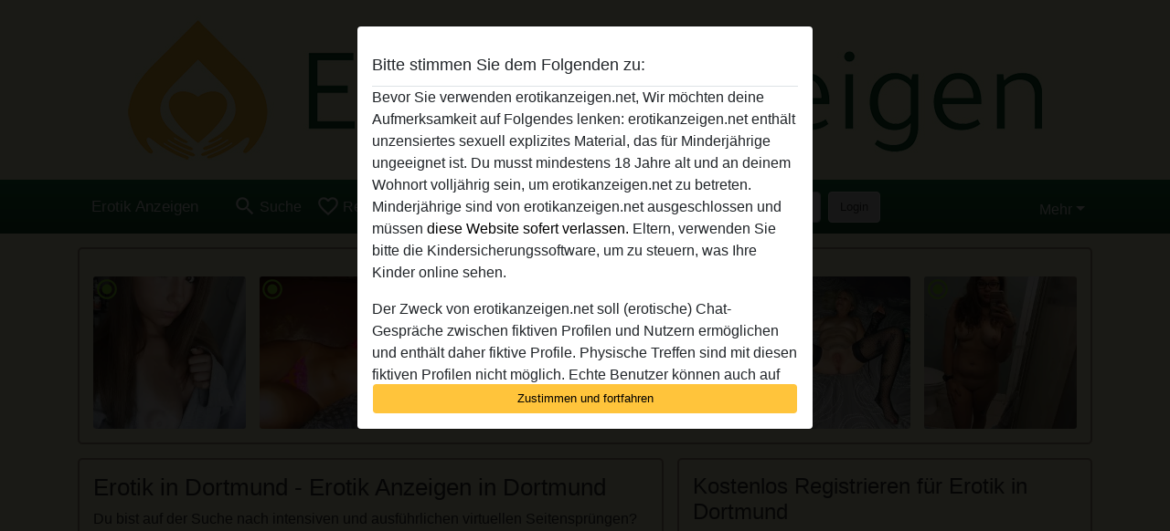

--- FILE ---
content_type: text/html; charset=UTF-8
request_url: https://erotikanzeigen.net/dortmund
body_size: 21741
content:
<!DOCTYPE html><html lang="de"><head><meta http-equiv="Content-Type" content="text/html; charset=utf-8" /><meta name="language" content="de" /><meta name="viewport" content="width=device-width, initial-scale=1, maximum-scale=5"><meta name="apple-mobile-web-app-capable" content="yes" /><meta name="mobile-web-app-capable" content="yes"><meta name="robots" content="index,follow" /><link rel="icon" href="/media/12-favicongeneral.png" type="image/x-icon" /><link rel="shortcut icon" href="/media/12-favicongeneral.png" type="image/x-icon" /><meta name="title" content="Erotik in Dortmund - Erotik Anzeigen in Dortmund" /><meta name="csrf-param" content="_csrf"><meta name="csrf-token" content="2Ki5iSrHCM8Q8ZGsUd_itoS1Z6jMpmEhoY07LTJM_e2p8vHdXoE-iGSaotkjmqyC6NA447rlUxDNyG1ZQijFqQ=="><title>Erotik in Dortmund - Erotik Anzeigen in Dortmund</title><script type="text/javascript">window.dataLayer = [[]];</script><!-- Global site tag (gtag.js) - Google Analytics --><script async src="https://www.googletagmanager.com/gtag/js?id=G-08WQTT6LHZ"></script><script>
  window.dataLayer = window.dataLayer || [];
  function gtag(){dataLayer.push(arguments);}
  gtag('js', new Date());

  gtag('config', 'G-08WQTT6LHZ');
</script><meta name="description" content="Wenn du wirklich Lust auf ein spannendes Erlebnis hast, dann ist die Online Erotik Dortmund genau richtig. Heiße und hemmungslose Luder suchen Online-Sex.">
<link href="/css/runtime/5370_5.1.3.1.min.css?v=1740621416" rel="stylesheet">
<link href="/css/bundle.min.css?v=1755867529" rel="stylesheet"></head><body class="d-flex flex-column min-vh-100"><div id="splash-modal" class="modal fade" tabindex="-1" aria-hidden="true"><div class="modal-dialog"><div class="modal-content"><div class="modal-body"><div class="modal-header" style="padding-left: 0; padding-bottom: 0.25rem;"><h5>Bitte stimmen Sie dem Folgenden zu:</h5></div><div class="overflow-scroll" style="height: 325px"><p>Bevor Sie verwenden erotikanzeigen.net, Wir möchten deine Aufmerksamkeit auf Folgendes lenken: erotikanzeigen.net enthält unzensiertes sexuell explizites Material, das für Minderjährige ungeeignet ist. Du musst mindestens 18 Jahre alt und an deinem Wohnort volljährig sein, um erotikanzeigen.net zu betreten. Minderjährige sind von erotikanzeigen.net ausgeschlossen und müssen <a href="https://google.com">diese Website sofert verlassen.</a> Eltern, verwenden Sie bitte die Kindersicherungssoftware, um zu steuern, was Ihre Kinder online sehen.</p><p>Der Zweck von erotikanzeigen.net soll (erotische) Chat-Gespräche zwischen fiktiven Profilen und Nutzern ermöglichen und enthält daher fiktive Profile. Physische Treffen sind mit diesen fiktiven Profilen nicht möglich. Echte Benutzer können auch auf der Website gefunden werden. Weitere Informationen zum Erkennen von fiktiven Profilen findest du in den <a href="/site/page?view=faq">FAQ</a>.</p><p>Du erklärt, dass die folgenden Tatsachen zutreffend sind:
  <ul><li>Ich bin mindestens 18 Jahre alt und an meinem Wohnort volljährig.</li><li>Ich werde kein Material von erotikanzeigen.net weitergeben.</li><li>Ich werde Minderjährigen keinen Zugang zu erotikanzeigen.net oder darin enthaltenen Materialien gestatten.</li><li>Jegliches Material, das ich von erotikanzeigen.net ansehe oder herunterlade, ist für meinen persönlichen Gebrauch und ich werde es keinem Minderjährigen zeigen.</li><li>Ich wurde von den Lieferanten dieses Materials nicht kontaktiert und entscheide mich bereitwillig, es anzuzeigen oder herunterzuladen.</li><li>Ich erkenne an, dass erotikanzeigen.net Fantasieprofile umfasst, die von der Website erstellt und betrieben werden und mit mir zu Werbe- und anderen Zwecken kommunizieren können.</li><li>Ich erkenne an, dass Personen, die auf Fotos auf der Zielseite oder in Fantasieprofilen erscheinen, möglicherweise keine tatsächlichen Mitglieder von erotikanzeigen.net sind und dass bestimmte Daten nur zu Illustrationszwecken bereitgestellt werden.</li><li>Ich erkenne an, dass erotikanzeigen.net nicht nach dem Hintergrund seiner Mitglieder fragt und die Website nicht anderweitig versucht, die Richtigkeit der Aussagen ihrer Mitglieder zu überprüfen.</li></ul></p></div><button class="btn btn-primary form-control" data-bs-dismiss="modal">Zustimmen und fortfahren</button></div></div></div></div><div class="modal-backdrop pre show"></div><div id="header-img"></div><header class="navbar sticky-top navbar-expand-md header-image navbar-default navbar-dark" data-context="navigation"><nav class="container-lg"><button class="navbar-toggler" type="button" data-bs-toggle="collapse" data-bs-target="#navbarSupportedContent" aria-controls="navbarSupportedContent" aria-expanded="false" aria-label="Toggle navigation"
        onclick="$('.navbar-collapse#navbarUser').collapse('hide');"
        ><span class="navbar-toggler-icon"></span></button><a href="/" class="navbar-brand me-auto"><span id="logo-img">Erotik Anzeigen</span></a><div class="collapse navbar-collapse w-100" id="navbarSupportedContent"><form id="login-mobile-form" class="d-md-none" action="/user/credentials/form" method="post" style="text-align: right;"><input type="hidden" name="_csrf" value="2Ki5iSrHCM8Q8ZGsUd_itoS1Z6jMpmEhoY07LTJM_e2p8vHdXoE-iGSaotkjmqyC6NA447rlUxDNyG1ZQijFqQ=="><div class="field-loginform-email required" data-context="input-fields"><input type="email" id="loginform-email" class="form-control" name="LoginForm[email]" placeholder="E-Mail" required autocomplete="username" aria-required="true"></div><div class="field-loginform-password required" data-context="input-fields"><input type="password" id="loginform-password" class="form-control" name="LoginForm[password]" placeholder="Passwort" required autocomplete="current-password" aria-required="true"></div><div class="field-loginform-submit"><button type="submit" class="btn btn-login form-control" name="login-button" data-context="btn-login">Login</button></div></form><ul id="main-nav" class="navbar-nav nav"><li class="nav-item" aria-label="Toggle search" onclick="$(&#039;.navbar-collapse#navbarSupportedContent,.navbar-collapse#navbarUser&#039;).collapse(&#039;hide&#039;); var myCollapse = document.getElementById(&#039;navSearch&#039;);
            myCollapse &amp;&amp; bootstrap.Collapse.getOrCreateInstance(myCollapse).toggle(); var searchBox = document.getElementById(&#039;search-box&#039;); searchBox &amp;&amp; bootstrap.Collapse.getOrCreateInstance(searchBox).toggle();"><a class="nav-link" href="#"><i class="material-icons">search</i><span>Suche</span></a></li><li class="nav-item"><a class="nav-link" href="/registrieren"><i class="material-icons">favorite_border</i><span>Registrieren</span></a></li><li class="d-none d-md-block d-lg-none nav-item"><a class="nav-link" href="/user/credentials/form"><i class="material-icons">login</i><span>Login</span></a></li><li class="d-md-none nav-item"><a class="nav-link" href="/user/credentials/request-reset"><i class="material-icons">vpn_key</i><span>Passwort vergessen</span></a></li><li class="d-md-none nav-item"><a class="nav-link" href="/contact"><i class="material-icons">contact_mail</i><span>Kontaktiere uns</span></a></li></ul><form id="login-form-desktop" class="ms-auto d-none d-lg-flex" action="/user/credentials/form" method="post" style="text-align: right;"><input type="hidden" name="_csrf" value="2Ki5iSrHCM8Q8ZGsUd_itoS1Z6jMpmEhoY07LTJM_e2p8vHdXoE-iGSaotkjmqyC6NA447rlUxDNyG1ZQijFqQ=="><div class="field-loginform-desktop-email required" data-context="input-fields"><input type="email" id="loginform-desktop-email" class="form-control" name="LoginForm[email]" placeholder="E-Mail" required autocomplete="username" aria-required="true"></div><div class="field-loginform-desktop-password required" data-context="input-fields"><input type="password" id="loginform-desktop-password" class="form-control" name="LoginForm[password]" placeholder="Passwort" required autocomplete="current-password" aria-required="true"></div><button type="submit" class="btn btn-login btn-block" name="login-button" data-context="btn-login">Login</button></form><ul id="w0" class="navbar-nav ms-auto nav"><li class="dropdown nav-item"><a id="navbarDropdownGuests" class="dropdown-toggle nav-link dropdown-toggle nav-link" href="#" role="button" data-toggle="dropstart" aria-expanded="false" aria-haspopup="true" data-bs-toggle="dropdown" aria-expanded="false">Mehr</a><div id="w1" class="dropdown-menu-end dropdown-menu"><a class="dropdown-item" href="/user/credentials/form"><i class="material-icons">login</i> Login</a><a class="dropdown-item" href="/user/credentials/request-reset"><i class="material-icons">vpn_key</i>  Passwort vergessen</a><a class="dropdown-item" href="/contact"><i class="material-icons">contact_mail</i> Kontaktiere uns</a></div></li></ul></div></nav></header><div class="stick-to-nav"><div class="container-lg collapse" id="navSearch"><div class="box mb-0 mt-2"><form id="nav-search" action="/suchergebnisse" method="GET" role="form"><div class="row"><div class="form-group col-lg-6 form-check mt-2 field-search-genders"><label class="form-label">Wen möchtest du finden?</label><input type="hidden" name="Search[genders]" value=""><div id="search-genders"><input type="checkbox" id="i8" class="btn-check" name="Search[genders][]" value="male"><label class="btn btn-outline-secondary" for="i8">Mann</label><input type="checkbox" id="i9" class="btn-check" name="Search[genders][]" value="female" checked><label class="btn btn-outline-secondary" for="i9">Frau</label><input type="checkbox" id="i10" class="btn-check" name="Search[genders][]" value="couple"><label class="btn btn-outline-secondary" for="i10">Paar</label><input type="checkbox" id="i11" class="btn-check" name="Search[genders][]" value="shemale"><label class="btn btn-outline-secondary" for="i11">Shemale</label><div class="invalid-feedback"></div></div><div class="invalid-feedback"></div></div><div class="form-group col-lg-6 form-check mt-2 field-search-agegroups"><label class="form-label">Welches Alter?</label><input type="hidden" name="Search[agegroups]" value=""><div id="search-agegroups"><input type="checkbox" id="i12" class="btn-check" name="Search[agegroups][]" value="18-25"><label class="btn btn-outline-secondary" for="i12">18-25</label><input type="checkbox" id="i13" class="btn-check" name="Search[agegroups][]" value="26-35"><label class="btn btn-outline-secondary" for="i13">26-35</label><input type="checkbox" id="i14" class="btn-check" name="Search[agegroups][]" value="36-54"><label class="btn btn-outline-secondary" for="i14">36-54</label><input type="checkbox" id="i15" class="btn-check" name="Search[agegroups][]" value="55+"><label class="btn btn-outline-secondary" for="i15">55+</label><div class="invalid-feedback"></div></div><div class="invalid-feedback"></div></div></div><div class="row mb-3"><div class="col-6 form-group field-nav-search-province"><label class="form-label" for="nav-search-province">in welchem Bundesland?</label><select id="nav-search-province" class="form-select" name="Search[province]"><option value="">Alle</option><option value="AT">Österreich</option><option value="CH">Schweiz</option><option value="DE">Deutschland</option><optgroup label="Österreich"><option value="AT-1">Burgenland</option><option value="AT-2">Kärnten</option><option value="AT-3">Niederösterreich</option><option value="AT-4">Oberösterreich</option><option value="AT-5">Salzburg</option><option value="AT-6">Steiermark</option><option value="AT-7">Tirol</option><option value="AT-8">Vorarlberg</option><option value="AT-9">Wien</option></optgroup><optgroup label="Schweiz"><option value="CH-AG">Aargau</option><option value="CH-AI">Appenzell Innerrhoden</option><option value="CH-AR">Appenzell Ausserrhoden</option><option value="CH-BE">Bern</option><option value="CH-BL">Basel-Landschaft</option><option value="CH-BS">Basel-Stadt</option><option value="CH-FR">Freiburg</option><option value="CH-GL">Glarus</option><option value="CH-GR">Graubünden</option><option value="CH-LU">Luzern</option><option value="CH-NW">Nidwalden</option><option value="CH-OW">Obwalden</option><option value="CH-SG">Sankt Gallen</option><option value="CH-SH">Schaffhausen</option><option value="CH-SO">Solothurn</option><option value="CH-SZ">Schwyz</option><option value="CH-TG">Thurgau</option><option value="CH-UR">Uri</option><option value="CH-ZG">Zug</option><option value="CH-ZH">Zürich</option></optgroup><optgroup label="Deutschland"><option value="DE-BB">Brandenburg</option><option value="DE-BE">Berlin</option><option value="DE-BW">Baden-Württemberg</option><option value="DE-BY">Bayern</option><option value="DE-HB">Bremen</option><option value="DE-HE">Hessen</option><option value="DE-HH">Hamburg</option><option value="DE-MV">Mecklenburg-Vorpommern</option><option value="DE-NI">Niedersachsen</option><option value="DE-NW">Nordrhein-Westfalen</option><option value="DE-RP">Rheinland-Pfalz</option><option value="DE-SH">Schleswig-Holstein</option><option value="DE-SL">Saarland</option><option value="DE-SN">Sachsen</option><option value="DE-ST">Sachsen-Anhalt</option><option value="DE-TH">Thüringen</option></optgroup></select><div class="invalid-feedback"></div></div><div class="col-6 form-group field-nav-search-town"><label class="form-label" for="nav-search-town">Welche Stadt?</label><select id="nav-search-town" class="form-select" name="Search[town]"><option value="">Alle</option><option value="Aalsmeer">Aalsmeer</option><option value="Alkmaar">Alkmaar</option><option value="Amstelveen">Amstelveen</option><option value="Amsterdam">Amsterdam</option><option value="Anna Paulowna">Anna Paulowna</option><option value="Badhoevendorp">Badhoevendorp</option><option value="Bergen">Bergen</option><option value="Beverwijk">Beverwijk</option><option value="Blaricum">Blaricum</option><option value="Bloemendaal">Bloemendaal</option><option value="Bussum">Bussum</option><option value="Castricum">Castricum</option><option value="Den Helder">Den Helder</option><option value="Diemen">Diemen</option><option value="Edam">Edam</option><option value="Enkhuizen">Enkhuizen</option><option value="Haarlem">Haarlem</option><option value="Heemskerk">Heemskerk</option><option value="Heemstede">Heemstede</option><option value="Heerhugowaard">Heerhugowaard</option><option value="Heiloo">Heiloo</option><option value="Hilversum">Hilversum</option><option value="Hoofddorp">Hoofddorp</option><option value="Hoorn">Hoorn</option><option value="Huizen">Huizen</option><option value="Julianadorp">Julianadorp</option><option value="Landsmeer">Landsmeer</option><option value="Langedijk">Langedijk</option><option value="Laren">Laren</option><option value="Medemblik">Medemblik</option><option value="Middenbeemster">Middenbeemster</option><option value="Monnickendam">Monnickendam</option><option value="Naarden">Naarden</option><option value="Nieuw-Vennep">Nieuw-Vennep</option><option value="Oostzaan">Oostzaan</option><option value="Opmeer">Opmeer</option><option value="Ouderkerk aan de Amstel">Ouderkerk aan de Amstel</option><option value="Oudorp">Oudorp</option><option value="Purmerend">Purmerend</option><option value="Rozenburg">Rozenburg</option><option value="Schagen">Schagen</option><option value="Texel">Texel</option><option value="Uitgeest">Uitgeest</option><option value="Uithoorn">Uithoorn</option><option value="Velsen">Velsen</option><option value="Volendam">Volendam</option><option value="Weesp">Weesp</option><option value="Wormer">Wormer</option><option value="Zaanstad">Zaanstad</option><option value="Zandvoort">Zandvoort</option><option value="Zwanenburg">Zwanenburg</option></select><div class="invalid-feedback"></div></div></div><div class="row"><div class="col-lg-6"><div class="col-12 field-nav-search-online"><div class="form-check form-switch"><input type="hidden" name="Search[online]" value="0"><input type="checkbox" id="nav-search-online" class="form-check-input" name="Search[online]" value="1" role="switch"><label class="form-check-label" for="nav-search-online">Nur online?</label><div class="invalid-feedback"></div></div></div><div class="col-12 field-nav-search-picture-only"><div class="form-check form-switch"><input type="hidden" name="Search[pictureOnly]" value="0"><input type="checkbox" id="nav-search-picture-only" class="form-check-input" name="Search[pictureOnly]" value="1" role="switch"><label class="form-check-label" for="nav-search-picture-only">Nur Foto?</label><div class="invalid-feedback"></div></div></div></div><div class="col-lg-6 field-nav-search-nickname"><label class="form-label" for="nav-search-nickname">Oder nach Benutzername suchen</label><input type="text" id="nav-search-nickname" class="form-control" name="Search[nickname]"><div class="invalid-feedback"></div></div></div><button type="submit" class="form-control btn btn-lg btn-primary mt-3" data-context="btn-primary"><i class="material-icons">search</i> Jetzt finden!</button></form></div></div></div><main class="container-lg" id="wrap"><div class="row"><div class="col-md-12"><div class="box" data-context="box"><div id="w0" class="thumbnails row"><div class="col-md-2 col-6"><a class="has-thumbnail" href="https://erotikanzeigen.net/deutschland/nordrhein-westfalen/854438-28-blasliebhaberin" alt="BlasLiebhaberin aus Nordrhein-Westfalen,Deutschland" data-context="images" data-index="0"><picture class="thumbnail"><source type="image/webp" srcset="https://erotikanzeigen.net/pictures/360/BlasLiebhaberin-09904.webp"><source type="image/jpeg" srcset="https://erotikanzeigen.net/pictures/360/BlasLiebhaberin-09904.jpg"><img src="https://erotikanzeigen.net/pictures/360/BlasLiebhaberin-09904.jpg" alt="BlasLiebhaberin aus Nordrhein-Westfalen,Deutschland" loading="lazy"></picture><i class="material-icons online">radio_button_checked</i></a></div><div class="col-md-2 col-6"><a class="has-thumbnail" href="https://erotikanzeigen.net/deutschland/nordrhein-westfalen/898493-39-orientalpussy" alt="OrientalPussy aus Nordrhein-Westfalen,Deutschland" data-context="images" data-index="1"><picture class="thumbnail"><source type="image/webp" srcset="https://erotikanzeigen.net/pictures/360/OrientalPussy-54141.webp"><source type="image/jpeg" srcset="https://erotikanzeigen.net/pictures/360/OrientalPussy-54141.jpg"><img src="https://erotikanzeigen.net/pictures/360/OrientalPussy-54141.jpg" alt="OrientalPussy aus Nordrhein-Westfalen,Deutschland" loading="lazy"></picture><i class="material-icons online">radio_button_checked</i></a></div><div class="col-md-2 col-6"><a class="has-thumbnail" href="https://erotikanzeigen.net/deutschland/nordrhein-westfalen/1095321-65-fitness+quenn" alt="fitness quenn aus Nordrhein-Westfalen,Deutschland" data-context="images" data-index="2"><picture class="thumbnail"><source type="image/webp" srcset="https://erotikanzeigen.net/pictures/360/fitness%20quenn-26688.webp"><source type="image/jpeg" srcset="https://erotikanzeigen.net/pictures/360/fitness%20quenn-26688.jpg"><img src="https://erotikanzeigen.net/pictures/360/fitness%20quenn-26688.jpg" alt="fitness quenn aus Nordrhein-Westfalen,Deutschland" loading="lazy"></picture><i class="material-icons online">radio_button_checked</i></a></div><div class="col-md-2 col-6"><a class="has-thumbnail" href="https://erotikanzeigen.net/deutschland/nordrhein-westfalen/949349-37-agricola" alt="Agricola aus Nordrhein-Westfalen,Deutschland" data-context="images" data-index="3"><picture class="thumbnail"><source type="image/webp" srcset="https://erotikanzeigen.net/pictures/360/Agricola-46054.webp"><source type="image/jpeg" srcset="https://erotikanzeigen.net/pictures/360/Agricola-46054.jpg"><img src="https://erotikanzeigen.net/pictures/360/Agricola-46054.jpg" alt="Agricola aus Nordrhein-Westfalen,Deutschland" loading="lazy"></picture><i class="material-icons online">radio_button_checked</i></a></div><div class="col-md-2 col-6"><a class="has-thumbnail" href="https://erotikanzeigen.net/deutschland/nordrhein-westfalen/1327767-70-bambi+anna" alt="Bambi Anna aus Nordrhein-Westfalen,Deutschland" data-context="images" data-index="4"><picture class="thumbnail"><source type="image/webp" srcset="https://erotikanzeigen.net/pictures/360/Bambi%20Anna-43757.webp"><source type="image/jpeg" srcset="https://erotikanzeigen.net/pictures/360/Bambi%20Anna-43757.jpg"><img src="https://erotikanzeigen.net/pictures/360/Bambi%20Anna-43757.jpg" alt="Bambi Anna aus Nordrhein-Westfalen,Deutschland" loading="lazy"></picture><i class="material-icons online">radio_button_checked</i></a></div><div class="col-md-2 col-6"><a class="has-thumbnail" href="https://erotikanzeigen.net/deutschland/nordrhein-westfalen/866075-30-mabel95" alt="Mabel95 aus Nordrhein-Westfalen,Deutschland" data-context="images" data-index="5"><picture class="thumbnail"><source type="image/webp" srcset="https://erotikanzeigen.net/pictures/360/Mabel95-40401.webp"><source type="image/jpeg" srcset="https://erotikanzeigen.net/pictures/360/Mabel95-40401.jpg"><img src="https://erotikanzeigen.net/pictures/360/Mabel95-40401.jpg" alt="Mabel95 aus Nordrhein-Westfalen,Deutschland" loading="lazy"></picture><i class="material-icons online">radio_button_checked</i></a></div></div></div></div></div><div class="row"><div class="col-md-7"><div class="box" data-context="box"><h1>Erotik in Dortmund - Erotik Anzeigen in Dortmund</h1><p>Du bist auf der Suche nach intensiven und ausführlichen virtuellen Seitensprüngen? Dann bist du bei diesen Damen genau richtig. Sie sind Meisterinnen darin, dich im Chat restlos zu melken. Die <strong>Erotikanzeigen in Dortmund</strong> werden dich in die Chats führen, in denen es tabulos zugeht. Lass dich von zauberhaften Nixen verführen und lerne durch die virtuellen Ficktreffen neue Erfahrungen kennen. Du wirst nicht glauben, welche Girls sich hinter den aussagekräftigen <b>Erotikanzeigen</b> verbergen. Sieh dir ihre Profile an und erlebe dann im Chat ihre geballte Lust. Dein Schwanz wird sich wie im Schlaraffenland fühlen, denn online gibt es keinerlei Hemmungen. Melde dich direkt an. </p></div><div class="box" data-context="box"><h2>Sexkontakt in Dortmund</h2><div id="w2" class="thumbnails row"><div class="col-md-6 col-6"><a class="has-thumbnail" href="https://erotikanzeigen.net/deutschland/nordrhein-westfalen/858782-24-helena18" alt="Helena18 aus Nordrhein-Westfalen,Deutschland" data-context="images" data-index="0"><picture class="thumbnail"><source type="image/webp" srcset="https://erotikanzeigen.net/pictures/360/Helena18-33638.webp"><source type="image/jpeg" srcset="https://erotikanzeigen.net/pictures/360/Helena18-33638.jpg"><img src="https://erotikanzeigen.net/pictures/360/Helena18-33638.jpg" alt="Helena18 aus Nordrhein-Westfalen,Deutschland" loading="lazy"></picture><i class="material-icons online">radio_button_checked</i></a></div><div class="col-md-6 col-6"><a class="has-thumbnail" href="https://erotikanzeigen.net/deutschland/nordrhein-westfalen/2891186-31-jennyliebtschw%C3%A4nze" alt="JennyliebtSchwänze aus Nordrhein-Westfalen,Deutschland" data-context="images" data-index="1"><picture class="thumbnail"><source type="image/webp" srcset="https://erotikanzeigen.net/pictures/360/JennyliebtSchw%C3%A4nze-12975.webp"><source type="image/jpeg" srcset="https://erotikanzeigen.net/pictures/360/JennyliebtSchw%C3%A4nze-12975.jpg"><img src="https://erotikanzeigen.net/pictures/360/JennyliebtSchw%C3%A4nze-12975.jpg" alt="JennyliebtSchwänze aus Nordrhein-Westfalen,Deutschland" loading="lazy"></picture><i class="material-icons online">radio_button_checked</i></a></div><div class="col-md-6 col-6"><a class="has-thumbnail" href="https://erotikanzeigen.net/deutschland/nordrhein-westfalen/759100-30-wuppwuppp" alt="WuppWuppp aus Nordrhein-Westfalen,Deutschland" data-context="images" data-index="2"><picture class="thumbnail"><source type="image/webp" srcset="https://erotikanzeigen.net/pictures/360/WuppWuppp-50465.webp"><source type="image/jpeg" srcset="https://erotikanzeigen.net/pictures/360/WuppWuppp-50465.jpg"><img src="https://erotikanzeigen.net/pictures/360/WuppWuppp-50465.jpg" alt="WuppWuppp aus Nordrhein-Westfalen,Deutschland" loading="lazy"></picture><i class="material-icons online">radio_button_checked</i></a></div><div class="col-md-6 col-6"><a class="has-thumbnail" href="https://erotikanzeigen.net/deutschland/nordrhein-westfalen/1421607-33-zauberperlenmaus" alt="Zauberperlenmaus aus Nordrhein-Westfalen,Deutschland" data-context="images" data-index="3"><picture class="thumbnail"><source type="image/webp" srcset="https://erotikanzeigen.net/pictures/360/Zauberperlenmaus-76625.webp"><source type="image/jpeg" srcset="https://erotikanzeigen.net/pictures/360/Zauberperlenmaus-76625.jpg"><img src="https://erotikanzeigen.net/pictures/360/Zauberperlenmaus-76625.jpg" alt="Zauberperlenmaus aus Nordrhein-Westfalen,Deutschland" loading="lazy"></picture><i class="material-icons online">radio_button_checked</i></a></div><div class="col-md-6 col-6"><a class="has-thumbnail" href="https://erotikanzeigen.net/deutschland/nordrhein-westfalen/853361-29-sexfreaky" alt="SexFreaky aus Nordrhein-Westfalen,Deutschland" data-context="images" data-index="4"><picture class="thumbnail"><source type="image/webp" srcset="https://erotikanzeigen.net/pictures/360/SexFreaky-89671.webp"><source type="image/jpeg" srcset="https://erotikanzeigen.net/pictures/360/SexFreaky-89671.jpg"><img src="https://erotikanzeigen.net/pictures/360/SexFreaky-89671.jpg" alt="SexFreaky aus Nordrhein-Westfalen,Deutschland" loading="lazy"></picture><i class="material-icons online">radio_button_checked</i></a></div><div class="col-md-6 col-6"><a class="has-thumbnail" href="https://erotikanzeigen.net/deutschland/nordrhein-westfalen/881801-51-molliger-schatz" alt="molliger-Schatz aus Nordrhein-Westfalen,Deutschland" data-context="images" data-index="5"><picture class="thumbnail"><source type="image/webp" srcset="https://erotikanzeigen.net/pictures/360/molliger-Schatz-44055.webp"><source type="image/jpeg" srcset="https://erotikanzeigen.net/pictures/360/molliger-Schatz-44055.jpg"><img src="https://erotikanzeigen.net/pictures/360/molliger-Schatz-44055.jpg" alt="molliger-Schatz aus Nordrhein-Westfalen,Deutschland" loading="lazy"></picture><i class="material-icons online">radio_button_checked</i></a></div><div class="col-md-6 col-6"><a class="has-thumbnail" href="https://erotikanzeigen.net/deutschland/nordrhein-westfalen/899159-73-nadine67" alt="Nadine67 aus Nordrhein-Westfalen,Deutschland" data-context="images" data-index="6"><picture class="thumbnail"><source type="image/webp" srcset="https://erotikanzeigen.net/pictures/360/Nadine67-28846.webp"><source type="image/jpeg" srcset="https://erotikanzeigen.net/pictures/360/Nadine67-28846.jpg"><img src="https://erotikanzeigen.net/pictures/360/Nadine67-28846.jpg" alt="Nadine67 aus Nordrhein-Westfalen,Deutschland" loading="lazy"></picture><i class="material-icons online">radio_button_checked</i></a></div><div class="col-md-6 col-6"><a class="has-thumbnail" href="https://erotikanzeigen.net/deutschland/nordrhein-westfalen/1400514-83-sigimaus" alt="sigimaus aus Nordrhein-Westfalen,Deutschland" data-context="images" data-index="7"><picture class="thumbnail"><source type="image/webp" srcset="https://erotikanzeigen.net/pictures/360/sigimaus-76458.webp"><source type="image/jpeg" srcset="https://erotikanzeigen.net/pictures/360/sigimaus-76458.jpg"><img src="https://erotikanzeigen.net/pictures/360/sigimaus-76458.jpg" alt="sigimaus aus Nordrhein-Westfalen,Deutschland" loading="lazy"></picture><i class="material-icons online">radio_button_checked</i></a></div><div class="col-md-6 col-6"><a class="has-thumbnail" href="https://erotikanzeigen.net/deutschland/nordrhein-westfalen/829861-27-deintraum" alt="DeinTraum aus Nordrhein-Westfalen,Deutschland" data-context="images" data-index="8"><picture class="thumbnail"><source type="image/webp" srcset="https://erotikanzeigen.net/pictures/360/DeinTraum-00556.webp"><source type="image/jpeg" srcset="https://erotikanzeigen.net/pictures/360/DeinTraum-00556.jpg"><img src="https://erotikanzeigen.net/pictures/360/DeinTraum-00556.jpg" alt="DeinTraum aus Nordrhein-Westfalen,Deutschland" loading="lazy"></picture><i class="material-icons online">radio_button_checked</i></a></div><div class="col-md-6 col-6"><a class="has-thumbnail" href="https://erotikanzeigen.net/deutschland/nordrhein-westfalen/828172-28-mareikew" alt="MareikeW aus Nordrhein-Westfalen,Deutschland" data-context="images" data-index="9"><picture class="thumbnail"><source type="image/webp" srcset="https://erotikanzeigen.net/pictures/360/MareikeW-92690.webp"><source type="image/jpeg" srcset="https://erotikanzeigen.net/pictures/360/MareikeW-92690.jpg"><img src="https://erotikanzeigen.net/pictures/360/MareikeW-92690.jpg" alt="MareikeW aus Nordrhein-Westfalen,Deutschland" loading="lazy"></picture><i class="material-icons online">radio_button_checked</i></a></div><div class="col-md-6 col-6"><a class="has-thumbnail" href="https://erotikanzeigen.net/deutschland/nordrhein-westfalen/2244117-34-hamburger+fickmaus" alt="Hamburger Fickmaus aus Nordrhein-Westfalen,Deutschland" data-context="images" data-index="10"><picture class="thumbnail"><source type="image/webp" srcset="https://erotikanzeigen.net/pictures/360/Hamburger%20Fickmaus-68441.webp"><source type="image/jpeg" srcset="https://erotikanzeigen.net/pictures/360/Hamburger%20Fickmaus-68441.jpg"><img src="https://erotikanzeigen.net/pictures/360/Hamburger%20Fickmaus-68441.jpg" alt="Hamburger Fickmaus aus Nordrhein-Westfalen,Deutschland" loading="lazy"></picture><i class="material-icons online">radio_button_checked</i></a></div><div class="col-md-6 col-6"><a class="has-thumbnail" href="https://erotikanzeigen.net/deutschland/nordrhein-westfalen/875495-24-sexlocke" alt="SEXlocke aus Nordrhein-Westfalen,Deutschland" data-context="images" data-index="11"><picture class="thumbnail"><source type="image/webp" srcset="https://erotikanzeigen.net/pictures/360/SEXlocke-89674.webp"><source type="image/jpeg" srcset="https://erotikanzeigen.net/pictures/360/SEXlocke-89674.jpg"><img src="https://erotikanzeigen.net/pictures/360/SEXlocke-89674.jpg" alt="SEXlocke aus Nordrhein-Westfalen,Deutschland" loading="lazy"></picture><i class="material-icons online">radio_button_checked</i></a></div><div class="col-md-6 col-6"><a class="has-thumbnail" href="https://erotikanzeigen.net/deutschland/nordrhein-westfalen/882527-28-mitzi22" alt="Mitzi22 aus Nordrhein-Westfalen,Deutschland" data-context="images" data-index="12"><picture class="thumbnail"><source type="image/webp" srcset="https://erotikanzeigen.net/pictures/360/Mitzi22-18961.webp"><source type="image/jpeg" srcset="https://erotikanzeigen.net/pictures/360/Mitzi22-18961.jpg"><img src="https://erotikanzeigen.net/pictures/360/Mitzi22-18961.jpg" alt="Mitzi22 aus Nordrhein-Westfalen,Deutschland" loading="lazy"></picture><i class="material-icons online">radio_button_checked</i></a></div><div class="col-md-6 col-6"><a class="has-thumbnail" href="https://erotikanzeigen.net/deutschland/nordrhein-westfalen/899459-61-flottebiene55" alt="flotteBiene55 aus Nordrhein-Westfalen,Deutschland" data-context="images" data-index="13"><picture class="thumbnail"><source type="image/webp" srcset="https://erotikanzeigen.net/pictures/360/flotteBiene55-74756.webp"><source type="image/jpeg" srcset="https://erotikanzeigen.net/pictures/360/flotteBiene55-74756.jpg"><img src="https://erotikanzeigen.net/pictures/360/flotteBiene55-74756.jpg" alt="flotteBiene55 aus Nordrhein-Westfalen,Deutschland" loading="lazy"></picture><i class="material-icons online">radio_button_checked</i></a></div><div class="col-md-6 col-6"><a class="has-thumbnail" href="https://erotikanzeigen.net/deutschland/nordrhein-westfalen/866630-24-anal-slut" alt="Anal-Slut aus Nordrhein-Westfalen,Deutschland" data-context="images" data-index="14"><picture class="thumbnail"><source type="image/webp" srcset="https://erotikanzeigen.net/pictures/360/Anal-Slut-99206.webp"><source type="image/jpeg" srcset="https://erotikanzeigen.net/pictures/360/Anal-Slut-99206.jpg"><img src="https://erotikanzeigen.net/pictures/360/Anal-Slut-99206.jpg" alt="Anal-Slut aus Nordrhein-Westfalen,Deutschland" loading="lazy"></picture><i class="material-icons online">radio_button_checked</i></a></div><div class="col-md-6 col-6"><a class="has-thumbnail" href="https://erotikanzeigen.net/deutschland/nordrhein-westfalen/838139-24-dieblonde" alt="Dieblonde aus Nordrhein-Westfalen,Deutschland" data-context="images" data-index="15"><picture class="thumbnail"><source type="image/webp" srcset="https://erotikanzeigen.net/pictures/360/Dieblonde-41171.webp"><source type="image/jpeg" srcset="https://erotikanzeigen.net/pictures/360/Dieblonde-41171.jpg"><img src="https://erotikanzeigen.net/pictures/360/Dieblonde-41171.jpg" alt="Dieblonde aus Nordrhein-Westfalen,Deutschland" loading="lazy"></picture><i class="material-icons online">radio_button_checked</i></a></div></div></div><div class="box" data-context="box"><form id="search" action="/suchergebnisse" method="GET" role="form"><legend>Nach Kriterien finden</legend><div class="row"><div class="form-group col-lg-6 form-check mt-2 field-search-genders"><label class="form-label">Wen möchtest du finden?</label><input type="hidden" name="Search[genders]" value=""><div id="search-genders"><input type="checkbox" id="i0" class="btn-check" name="Search[genders][]" value="male"><label class="btn btn-outline-secondary" for="i0">Mann</label><input type="checkbox" id="i1" class="btn-check" name="Search[genders][]" value="female" checked><label class="btn btn-outline-secondary" for="i1">Frau</label><input type="checkbox" id="i2" class="btn-check" name="Search[genders][]" value="couple"><label class="btn btn-outline-secondary" for="i2">Paar</label><input type="checkbox" id="i3" class="btn-check" name="Search[genders][]" value="shemale"><label class="btn btn-outline-secondary" for="i3">Shemale</label><div class="invalid-feedback"></div></div><div class="invalid-feedback"></div></div><div class="form-group col-lg-6 form-check mt-2 field-search-agegroups"><label class="form-label">Welches Alter?</label><input type="hidden" name="Search[agegroups]" value=""><div id="search-agegroups"><input type="checkbox" id="i4" class="btn-check" name="Search[agegroups][]" value="18-25"><label class="btn btn-outline-secondary" for="i4">18-25</label><input type="checkbox" id="i5" class="btn-check" name="Search[agegroups][]" value="26-35"><label class="btn btn-outline-secondary" for="i5">26-35</label><input type="checkbox" id="i6" class="btn-check" name="Search[agegroups][]" value="36-54"><label class="btn btn-outline-secondary" for="i6">36-54</label><input type="checkbox" id="i7" class="btn-check" name="Search[agegroups][]" value="55+"><label class="btn btn-outline-secondary" for="i7">55+</label><div class="invalid-feedback"></div></div><div class="invalid-feedback"></div></div></div><div class="row mb-3"><div class="col-6 form-group field-search-province"><label class="form-label" for="search-province">in welchem Bundesland?</label><select id="search-province" class="form-select" name="Search[province]"><option value="">Alle</option><option value="AT">Österreich</option><option value="CH">Schweiz</option><option value="DE">Deutschland</option><optgroup label="Österreich"><option value="AT-1">Burgenland</option><option value="AT-2">Kärnten</option><option value="AT-3">Niederösterreich</option><option value="AT-4">Oberösterreich</option><option value="AT-5">Salzburg</option><option value="AT-6">Steiermark</option><option value="AT-7">Tirol</option><option value="AT-8">Vorarlberg</option><option value="AT-9">Wien</option></optgroup><optgroup label="Schweiz"><option value="CH-AG">Aargau</option><option value="CH-AI">Appenzell Innerrhoden</option><option value="CH-AR">Appenzell Ausserrhoden</option><option value="CH-BE">Bern</option><option value="CH-BL">Basel-Landschaft</option><option value="CH-BS">Basel-Stadt</option><option value="CH-FR">Freiburg</option><option value="CH-GL">Glarus</option><option value="CH-GR">Graubünden</option><option value="CH-LU">Luzern</option><option value="CH-NW">Nidwalden</option><option value="CH-OW">Obwalden</option><option value="CH-SG">Sankt Gallen</option><option value="CH-SH">Schaffhausen</option><option value="CH-SO">Solothurn</option><option value="CH-SZ">Schwyz</option><option value="CH-TG">Thurgau</option><option value="CH-UR">Uri</option><option value="CH-ZG">Zug</option><option value="CH-ZH">Zürich</option></optgroup><optgroup label="Deutschland"><option value="DE-BB">Brandenburg</option><option value="DE-BE">Berlin</option><option value="DE-BW">Baden-Württemberg</option><option value="DE-BY">Bayern</option><option value="DE-HB">Bremen</option><option value="DE-HE">Hessen</option><option value="DE-HH">Hamburg</option><option value="DE-MV">Mecklenburg-Vorpommern</option><option value="DE-NI">Niedersachsen</option><option value="DE-NW">Nordrhein-Westfalen</option><option value="DE-RP">Rheinland-Pfalz</option><option value="DE-SH">Schleswig-Holstein</option><option value="DE-SL">Saarland</option><option value="DE-SN">Sachsen</option><option value="DE-ST">Sachsen-Anhalt</option><option value="DE-TH">Thüringen</option></optgroup></select><div class="invalid-feedback"></div></div><div class="col-6 form-group field-search-town"><label class="form-label" for="search-town">Welche Stadt?</label><select id="search-town" class="form-select" name="Search[town]"><option value="">Alle</option><option value="Aalsmeer">Aalsmeer</option><option value="Alkmaar">Alkmaar</option><option value="Amstelveen">Amstelveen</option><option value="Amsterdam">Amsterdam</option><option value="Anna Paulowna">Anna Paulowna</option><option value="Badhoevendorp">Badhoevendorp</option><option value="Bergen">Bergen</option><option value="Beverwijk">Beverwijk</option><option value="Blaricum">Blaricum</option><option value="Bloemendaal">Bloemendaal</option><option value="Bussum">Bussum</option><option value="Castricum">Castricum</option><option value="Den Helder">Den Helder</option><option value="Diemen">Diemen</option><option value="Edam">Edam</option><option value="Enkhuizen">Enkhuizen</option><option value="Haarlem">Haarlem</option><option value="Heemskerk">Heemskerk</option><option value="Heemstede">Heemstede</option><option value="Heerhugowaard">Heerhugowaard</option><option value="Heiloo">Heiloo</option><option value="Hilversum">Hilversum</option><option value="Hoofddorp">Hoofddorp</option><option value="Hoorn">Hoorn</option><option value="Huizen">Huizen</option><option value="Julianadorp">Julianadorp</option><option value="Landsmeer">Landsmeer</option><option value="Langedijk">Langedijk</option><option value="Laren">Laren</option><option value="Medemblik">Medemblik</option><option value="Middenbeemster">Middenbeemster</option><option value="Monnickendam">Monnickendam</option><option value="Naarden">Naarden</option><option value="Nieuw-Vennep">Nieuw-Vennep</option><option value="Oostzaan">Oostzaan</option><option value="Opmeer">Opmeer</option><option value="Ouderkerk aan de Amstel">Ouderkerk aan de Amstel</option><option value="Oudorp">Oudorp</option><option value="Purmerend">Purmerend</option><option value="Rozenburg">Rozenburg</option><option value="Schagen">Schagen</option><option value="Texel">Texel</option><option value="Uitgeest">Uitgeest</option><option value="Uithoorn">Uithoorn</option><option value="Velsen">Velsen</option><option value="Volendam">Volendam</option><option value="Weesp">Weesp</option><option value="Wormer">Wormer</option><option value="Zaanstad">Zaanstad</option><option value="Zandvoort">Zandvoort</option><option value="Zwanenburg">Zwanenburg</option></select><div class="invalid-feedback"></div></div></div><div class="row"><div class="col-lg-6"><div class="col-12 field-search-online"><div class="form-check form-switch"><input type="hidden" name="Search[online]" value="0"><input type="checkbox" id="search-online" class="form-check-input" name="Search[online]" value="1" role="switch"><label class="form-check-label" for="search-online">Nur online?</label><div class="invalid-feedback"></div></div></div><div class="col-12 field-search-picture-only"><div class="form-check form-switch"><input type="hidden" name="Search[pictureOnly]" value="0"><input type="checkbox" id="search-picture-only" class="form-check-input" name="Search[pictureOnly]" value="1" role="switch"><label class="form-check-label" for="search-picture-only">Nur Foto?</label><div class="invalid-feedback"></div></div></div></div><div class="col-lg-6 field-search-nickname"><label class="form-label" for="search-nickname">Oder nach Benutzername suchen</label><input type="text" id="search-nickname" class="form-control" name="Search[nickname]"><div class="invalid-feedback"></div></div></div><button type="submit" class="form-control btn btn-lg btn-primary mt-3" data-context="btn-primary"><i class="material-icons">search</i> Jetzt Finden!</button></form></div></div><div class="col-md-5"><div class="box" data-context="box"><div class="signup"><h2 class="mb-0">Kostenlos Registrieren für Erotik in Dortmund</h2><form id="signup-form" class="recaptcha" action="/registrieren" method="post" role="form"><input type="hidden" name="_csrf" value="2Ki5iSrHCM8Q8ZGsUd_itoS1Z6jMpmEhoY07LTJM_e2p8vHdXoE-iGSaotkjmqyC6NA447rlUxDNyG1ZQijFqQ=="><div class="form-group field-user-nickname required"><label class="form-label" for="user-nickname">Wähle einen Nickname</label><input type="text" id="user-nickname" class="form-control" name="User[nickname]" aria-required="true"><div class="invalid-feedback"></div></div><div class="form-group field-usercredentials-email required"><label class="form-label" for="usercredentials-email">E-Mail-Adresse</label><input type="email" id="usercredentials-email" class="form-control" name="UserCredentials[email]" autocomplete="username" aria-required="true"><div class="invalid-feedback"></div></div><div class="row"><div class="col-md-7 form-group field-usercredentials-password required"><label class="form-label" for="usercredentials-password">Passwort</label><input type="password" id="usercredentials-password" class="form-control" name="UserCredentials[password]" autocomplete="current-password" aria-required="true"><div class="invalid-feedback"></div></div><div class="col-md-5 form-group field-user-gender required"><label class="form-label" for="user-gender">Was ist dein Geschlecht?</label><select id="user-gender" class="form-select" name="User[gender]" aria-required="true"><option value="male" selected>Mann</option><option value="female">Frau</option><option value="couple">Paar</option><option value="shemale">Shemale</option></select><div class="invalid-feedback"></div></div></div><div class="row"><div class="col-md-7 form-group field-user-locationid"><label class="form-label" for="user-locationid">Bundesland</label><select id="user-locationid" class="form-select" name="User[locationId]"><optgroup label="Österreich"><option value="AT-1">Burgenland</option><option value="AT-2">Kärnten</option><option value="AT-3">Niederösterreich</option><option value="AT-4">Oberösterreich</option><option value="AT-5">Salzburg</option><option value="AT-6">Steiermark</option><option value="AT-7">Tirol</option><option value="AT-8">Vorarlberg</option><option value="AT-9">Wien</option></optgroup><optgroup label="Schweiz"><option value="CH-AG">Aargau</option><option value="CH-AI">Appenzell Innerrhoden</option><option value="CH-AR">Appenzell Ausserrhoden</option><option value="CH-BE">Bern</option><option value="CH-BL">Basel-Landschaft</option><option value="CH-BS">Basel-Stadt</option><option value="CH-FR">Freiburg</option><option value="CH-GL">Glarus</option><option value="CH-GR">Graubünden</option><option value="CH-LU">Luzern</option><option value="CH-NW">Nidwalden</option><option value="CH-OW">Obwalden</option><option value="CH-SG">Sankt Gallen</option><option value="CH-SH">Schaffhausen</option><option value="CH-SO">Solothurn</option><option value="CH-SZ">Schwyz</option><option value="CH-TG">Thurgau</option><option value="CH-UR">Uri</option><option value="CH-ZG">Zug</option><option value="CH-ZH">Zürich</option></optgroup><optgroup label="Deutschland"><option value="DE-BB">Brandenburg</option><option value="DE-BE">Berlin</option><option value="DE-BW">Baden-Württemberg</option><option value="DE-BY">Bayern</option><option value="DE-HB">Bremen</option><option value="DE-HE">Hessen</option><option value="DE-HH">Hamburg</option><option value="DE-MV">Mecklenburg-Vorpommern</option><option value="DE-NI">Niedersachsen</option><option value="DE-NW" selected>Nordrhein-Westfalen</option><option value="DE-RP">Rheinland-Pfalz</option><option value="DE-SH">Schleswig-Holstein</option><option value="DE-SL">Saarland</option><option value="DE-SN">Sachsen</option><option value="DE-ST">Sachsen-Anhalt</option><option value="DE-TH">Thüringen</option></optgroup></select><div class="invalid-feedback"></div></div><div class="col-md-5 form-group field-user-town"><label class="form-label" for="user-town">Stadt</label><select id="user-town" class="form-select" name="User[town]"><option value="Aachen">Aachen</option><option value="Ahaus">Ahaus</option><option value="Ahlen">Ahlen</option><option value="Aldenhoven">Aldenhoven</option><option value="Alfter">Alfter</option><option value="Alpen">Alpen</option><option value="Alsdorf">Alsdorf</option><option value="Altena">Altena</option><option value="Arnsberg">Arnsberg</option><option value="Ascheberg">Ascheberg</option><option value="Attendorn">Attendorn</option><option value="Augustdorf">Augustdorf</option><option value="Bad Berleburg">Bad Berleburg</option><option value="Bad Driburg">Bad Driburg</option><option value="Bad Laasphe">Bad Laasphe</option><option value="Bad Lippspringe">Bad Lippspringe</option><option value="Bad Oeynhausen">Bad Oeynhausen</option><option value="Bad Salzuflen">Bad Salzuflen</option><option value="Bad Sassendorf">Bad Sassendorf</option><option value="Baesweiler">Baesweiler</option><option value="Balve">Balve</option><option value="Barntrup">Barntrup</option><option value="Beckum">Beckum</option><option value="Bedburg">Bedburg</option><option value="Bergheim">Bergheim</option><option value="Bergisch Gladbach">Bergisch Gladbach</option><option value="Bergkamen">Bergkamen</option><option value="Bergneustadt">Bergneustadt</option><option value="Bestwig">Bestwig</option><option value="Beverungen">Beverungen</option><option value="Bielefeld">Bielefeld</option><option value="Billerbeck">Billerbeck</option><option value="Bocholt">Bocholt</option><option value="Bochum">Bochum</option><option value="Bonn">Bonn</option><option value="Borgentreich">Borgentreich</option><option value="Bornheim">Bornheim</option><option value="Bottrop">Bottrop</option><option value="Brakel">Brakel</option><option value="Brilon">Brilon</option><option value="Burbach">Burbach</option><option value="Burscheid">Burscheid</option><option value="Castrop-Rauxel">Castrop-Rauxel</option><option value="Coesfeld">Coesfeld</option><option value="Datteln">Datteln</option><option value="Detmold">Detmold</option><option value="Dinslaken">Dinslaken</option><option value="Dormagen">Dormagen</option><option value="Dorsten">Dorsten</option><option value="Dortmund">Dortmund</option><option value="Drensteinfurt">Drensteinfurt</option><option value="Drolshagen">Drolshagen</option><option value="Duisburg">Duisburg</option><option value="Düren">Düren</option><option value="Dusseldorf">Dusseldorf</option><option value="Eitorf">Eitorf</option><option value="Emmerich">Emmerich</option><option value="Emsdetten">Emsdetten</option><option value="Engelskirchen">Engelskirchen</option><option value="Enger">Enger</option><option value="Ennepetal">Ennepetal</option><option value="Ennigerloh">Ennigerloh</option><option value="Erftstadt">Erftstadt</option><option value="Erkelenz">Erkelenz</option><option value="Erkrath">Erkrath</option><option value="Erwitte">Erwitte</option><option value="Eschweiler">Eschweiler</option><option value="Espelkamp">Espelkamp</option><option value="Essen">Essen</option><option value="Euskirchen">Euskirchen</option><option value="Finnentrop">Finnentrop</option><option value="Frechen">Frechen</option><option value="Gangelt">Gangelt</option><option value="Geilenkirchen">Geilenkirchen</option><option value="Geldern">Geldern</option><option value="Gelsenkirchen">Gelsenkirchen</option><option value="Gescher">Gescher</option><option value="Geseke">Geseke</option><option value="Gevelsberg">Gevelsberg</option><option value="Gladbeck">Gladbeck</option><option value="Goch">Goch</option><option value="Grefrath">Grefrath</option><option value="Greven">Greven</option><option value="Grevenbroich">Grevenbroich</option><option value="Gummersbach">Gummersbach</option><option value="Gütersloh">Gütersloh</option><option value="Haan">Haan</option><option value="Hagen">Hagen</option><option value="Haltern">Haltern</option><option value="Halver">Halver</option><option value="Hamm">Hamm</option><option value="Hamminkeln">Hamminkeln</option><option value="Harsewinkel">Harsewinkel</option><option value="Hattingen">Hattingen</option><option value="Havixbeck">Havixbeck</option><option value="Heiligenhaus">Heiligenhaus</option><option value="Heinsberg">Heinsberg</option><option value="Hemer">Hemer</option><option value="Hennef">Hennef</option><option value="Herdecke">Herdecke</option><option value="Herford">Herford</option><option value="Herne">Herne</option><option value="Herten">Herten</option><option value="Herzogenrath">Herzogenrath</option><option value="Hiddenhausen">Hiddenhausen</option><option value="Hilchenbach">Hilchenbach</option><option value="Hilden">Hilden</option><option value="Hille">Hille</option><option value="Holzwickede">Holzwickede</option><option value="Hürth">Hürth</option><option value="Ibbenbueren">Ibbenbueren</option><option value="Iserlohn">Iserlohn</option><option value="Isselburg">Isselburg</option><option value="Issum">Issum</option><option value="Kaarst">Kaarst</option><option value="Kalkar">Kalkar</option><option value="Kall">Kall</option><option value="Kamen">Kamen</option><option value="Kamp-Lintfort">Kamp-Lintfort</option><option value="Kempen">Kempen</option><option value="Kerpen">Kerpen</option><option value="Kevelaer">Kevelaer</option><option value="Kierspe">Kierspe</option><option value="Kirchhundem">Kirchhundem</option><option value="Kirchlengern">Kirchlengern</option><option value="Kleve">Kleve</option><option value="Köln" selected>Köln</option><option value="Korschenbroich">Korschenbroich</option><option value="Krefeld">Krefeld</option><option value="Kreuzau">Kreuzau</option><option value="Kreuztal">Kreuztal</option><option value="Langenfeld">Langenfeld</option><option value="Langerwehe">Langerwehe</option><option value="Leichlingen">Leichlingen</option><option value="Lemgo">Lemgo</option><option value="Lennestadt">Lennestadt</option><option value="Leverkusen">Leverkusen</option><option value="Lindlar">Lindlar</option><option value="Linnich">Linnich</option><option value="Lippstadt">Lippstadt</option><option value="Lohmar">Lohmar</option><option value="Lotte">Lotte</option><option value="Lüdenscheid">Lüdenscheid</option><option value="Lünen">Lünen</option><option value="Marienheide">Marienheide</option><option value="Marl">Marl</option><option value="Marsberg">Marsberg</option><option value="Mechernich">Mechernich</option><option value="Meckenheim">Meckenheim</option><option value="Meerbusch">Meerbusch</option><option value="Meinerzhagen">Meinerzhagen</option><option value="Menden">Menden</option><option value="Meschede">Meschede</option><option value="Mettingen">Mettingen</option><option value="Mettmann">Mettmann</option><option value="Minden">Minden</option><option value="Moers">Moers</option><option value="Mönchengladbach">Mönchengladbach</option><option value="Monschau">Monschau</option><option value="Morsbach">Morsbach</option><option value="Much">Much</option><option value="Mülheim an der Ruhr">Mülheim an der Ruhr</option><option value="Münster">Münster</option><option value="Netphen">Netphen</option><option value="Nettetal">Nettetal</option><option value="Neuenrade">Neuenrade</option><option value="Neuss">Neuss</option><option value="Nideggen">Nideggen</option><option value="Niederkassel">Niederkassel</option><option value="Niederzier">Niederzier</option><option value="Nottuln">Nottuln</option><option value="Oberhausen">Oberhausen</option><option value="Ochtrup">Ochtrup</option><option value="Odenthal">Odenthal</option><option value="Oelde">Oelde</option><option value="Oer-Erkenschwick">Oer-Erkenschwick</option><option value="Oerlinghausen">Oerlinghausen</option><option value="Olfen">Olfen</option><option value="Olpe">Olpe</option><option value="Olsberg">Olsberg</option><option value="Overath">Overath</option><option value="Paderborn">Paderborn</option><option value="Plettenberg">Plettenberg</option><option value="Porta Westfalica">Porta Westfalica</option><option value="Pulheim">Pulheim</option><option value="Radevormwald">Radevormwald</option><option value="Raesfeld">Raesfeld</option><option value="Rahden">Rahden</option><option value="Ratingen">Ratingen</option><option value="Recke">Recke</option><option value="Recklinghausen">Recklinghausen</option><option value="Rees">Rees</option><option value="Remscheid">Remscheid</option><option value="Rheinbach">Rheinbach</option><option value="Rheinberg">Rheinberg</option><option value="Rheine">Rheine</option><option value="Rietberg">Rietberg</option><option value="Rommerskirchen">Rommerskirchen</option><option value="Rosendahl">Rosendahl</option><option value="Salzkotten">Salzkotten</option><option value="Sankt Augustin">Sankt Augustin</option><option value="Sassenberg">Sassenberg</option><option value="Schermbeck">Schermbeck</option><option value="Schieder-Schwalenberg">Schieder-Schwalenberg</option><option value="Schleiden">Schleiden</option><option value="Schmallenberg">Schmallenberg</option><option value="Schwelm">Schwelm</option><option value="Schwerte">Schwerte</option><option value="Selm">Selm</option><option value="Sendenhorst">Sendenhorst</option><option value="Siegburg">Siegburg</option><option value="Siegen">Siegen</option><option value="Simmerath">Simmerath</option><option value="Soest">Soest</option><option value="Solingen">Solingen</option><option value="Spenge">Spenge</option><option value="Stadtlohn">Stadtlohn</option><option value="Steinfurt">Steinfurt</option><option value="Steinheim">Steinheim</option><option value="Stolberg">Stolberg</option><option value="Straelen">Straelen</option><option value="Sundern">Sundern</option><option value="Tecklenburg">Tecklenburg</option><option value="Telgte">Telgte</option><option value="Troisdorf">Troisdorf</option><option value="Unna">Unna</option><option value="Velbert">Velbert</option><option value="Velen">Velen</option><option value="Verl">Verl</option><option value="Versmold">Versmold</option><option value="Viersen">Viersen</option><option value="Vlotho">Vlotho</option><option value="Voerde">Voerde</option><option value="Vreden">Vreden</option><option value="Wachtberg">Wachtberg</option><option value="Wadersloh">Wadersloh</option><option value="Waltrop">Waltrop</option><option value="Warburg">Warburg</option><option value="Warendorf">Warendorf</option><option value="Warstein">Warstein</option><option value="Wassenberg">Wassenberg</option><option value="Weeze">Weeze</option><option value="Wegberg">Wegberg</option><option value="Weilerswist">Weilerswist</option><option value="Welver">Welver</option><option value="Wenden">Wenden</option><option value="Werdohl">Werdohl</option><option value="Werl">Werl</option><option value="Wermelskirchen">Wermelskirchen</option><option value="Werther">Werther</option><option value="Wesel">Wesel</option><option value="Wesseling">Wesseling</option><option value="Westerkappeln">Westerkappeln</option><option value="Wickede">Wickede</option><option value="Wiehl">Wiehl</option><option value="Willich">Willich</option><option value="Wilnsdorf">Wilnsdorf</option><option value="Winterberg">Winterberg</option><option value="Witten">Witten</option><option value="Wuppertal">Wuppertal</option><option value="Xanten">Xanten</option></select><div class="invalid-feedback"></div></div></div><label class="mt-3 mb-2" for="user-birthdate">Wann ist dein Geburtstag?</label><div class="row"><div class="col-4 field-user-day required"><select id="user-day" class="form-select" name="User[day]" aria-required="true"><option value="1">1</option><option value="2">2</option><option value="3">3</option><option value="4">4</option><option value="5">5</option><option value="6">6</option><option value="7">7</option><option value="8">8</option><option value="9">9</option><option value="10">10</option><option value="11">11</option><option value="12">12</option><option value="13">13</option><option value="14">14</option><option value="15">15</option><option value="16">16</option><option value="17">17</option><option value="18">18</option><option value="19">19</option><option value="20">20</option><option value="21">21</option><option value="22">22</option><option value="23">23</option><option value="24">24</option><option value="25">25</option><option value="26">26</option><option value="27">27</option><option value="28">28</option><option value="29">29</option><option value="30">30</option><option value="31">31</option></select></div><div class="col-4 field-user-month required"><select id="user-month" class="form-select" name="User[month]" aria-required="true"><option value="1">1</option><option value="2">2</option><option value="3">3</option><option value="4">4</option><option value="5">5</option><option value="6">6</option><option value="7">7</option><option value="8">8</option><option value="9">9</option><option value="10">10</option><option value="11">11</option><option value="12">12</option></select></div><div class="col-4 field-user-year required"><select id="user-year" class="form-select" name="User[year]" aria-required="true"><option value="2008">2008</option><option value="2007">2007</option><option value="2006">2006</option><option value="2005">2005</option><option value="2004">2004</option><option value="2003">2003</option><option value="2002">2002</option><option value="2001">2001</option><option value="2000">2000</option><option value="1999">1999</option><option value="1998">1998</option><option value="1997">1997</option><option value="1996">1996</option><option value="1995">1995</option><option value="1994">1994</option><option value="1993">1993</option><option value="1992">1992</option><option value="1991">1991</option><option value="1990">1990</option><option value="1989">1989</option><option value="1988">1988</option><option value="1987">1987</option><option value="1986">1986</option><option value="1985">1985</option><option value="1984">1984</option><option value="1983">1983</option><option value="1982">1982</option><option value="1981">1981</option><option value="1980">1980</option><option value="1979">1979</option><option value="1978">1978</option><option value="1977">1977</option><option value="1976">1976</option><option value="1975">1975</option><option value="1974">1974</option><option value="1973">1973</option><option value="1972">1972</option><option value="1971">1971</option><option value="1970">1970</option><option value="1969">1969</option><option value="1968">1968</option><option value="1967">1967</option><option value="1966">1966</option><option value="1965">1965</option><option value="1964">1964</option><option value="1963">1963</option><option value="1962">1962</option><option value="1961">1961</option><option value="1960">1960</option><option value="1959">1959</option><option value="1958">1958</option><option value="1957">1957</option><option value="1956">1956</option><option value="1955">1955</option><option value="1954">1954</option><option value="1953">1953</option><option value="1952">1952</option><option value="1951">1951</option><option value="1950">1950</option><option value="1949">1949</option><option value="1948">1948</option><option value="1947">1947</option><option value="1946">1946</option><option value="1945">1945</option><option value="1944">1944</option><option value="1943">1943</option><option value="1942">1942</option><option value="1941">1941</option><option value="1940">1940</option><option value="1939">1939</option><option value="1938">1938</option><option value="1937">1937</option><option value="1936">1936</option><option value="1935">1935</option><option value="1934">1934</option><option value="1933">1933</option><option value="1932">1932</option><option value="1931">1931</option><option value="1930">1930</option><option value="1929">1929</option><option value="1928">1928</option><option value="1927">1927</option></select></div></div><div class="form-group field-user-tcagree"><div class="form-check"><input type="hidden" name="User[tcAgree]" value="0"><input type="checkbox" id="user-tcagree" class="form-check-input" name="User[tcAgree]" value="1"><label class="form-check-label" style="font-size: 12px;" for="user-tcagree">Ich akzeptiere die <a href="/terms-conditions" target="_blank">Nutzungsbedingungen</a>, die Datenschutzrichtlinien, die Verwendung fiktiver Profile, Verarbeitung besonderer personenbezogener Daten und willige ein, Geschäftspost zu erhalten.</label><div class="invalid-feedback"></div></div></div><button type="submit" id="signup-btn" class="form-control btn btn-lg btn-primary mt-1" data-context="btn-primary"><span class="hidden spinner-border spinner-border-sm" role="status" aria-hidden="true"></span> Kostenlos Registrieren</button><div id="recaptcha-outlet" data-badge="bottomright" data-size="invisible"></div></form></div></div><div class="box" data-context="box"><h2>Sex Anzeigen (Online!)</h2><a class="d-flex user-list" href="https://erotikanzeigen.net/deutschland/nordrhein-westfalen/1093278-62-monalisageil"><div class="has-thumbnail media-image flex-shrink-0"><picture class="thumbnail"><source type="image/webp" srcset="https://erotikanzeigen.net/pictures/360/monalisageil-71164.webp"><source type="image/jpeg" srcset="https://erotikanzeigen.net/pictures/360/monalisageil-71164.jpg"><img src="https://erotikanzeigen.net/pictures/360/monalisageil-71164.jpg" alt="monalisageil aus Nordrhein-Westfalen,Deutschland" loading="lazy"></picture><i class="material-icons online">radio_button_checked</i></div><div class="ms-3 half-pad d-flex flex-column"><div class="title">monalisageil</div><div class="description">Ich bin kein Püppchen und habe auch kein Problem mir die Hände dreckig zu machen. Ich suche auf diesem Wege einen Mann mit dem Mann Spass haben kann und das auch nicht nur in Sachen Sex. Also wenn du nicht nur einen ONS suchst dann melde dich doch ...</div><div class="info justify-content-between flex-row-reverse d-flex" style="line-height: 2rem"><div><span class="town-full">Goch</span><span class="town-truncated">Goch</span><span class="province">, Nordrhein-Westfalen</span><i class="material-icons">location_on</i></div><div class="left">
            Frau <span class="age">| 62</span><span class="sexuality"> | Hetero</span></div></div></div></a><a class="d-flex user-list" href="https://erotikanzeigen.net/deutschland/nordrhein-westfalen/1189533-53-rotemilf"><div class="has-thumbnail media-image flex-shrink-0"><picture class="thumbnail"><source type="image/webp" srcset="https://erotikanzeigen.net/pictures/360/rotemilf-98637.webp"><source type="image/jpeg" srcset="https://erotikanzeigen.net/pictures/360/rotemilf-98637.jpg"><img src="https://erotikanzeigen.net/pictures/360/rotemilf-98637.jpg" alt="rotemilf aus Nordrhein-Westfalen,Deutschland" loading="lazy"></picture><i class="material-icons online">radio_button_checked</i></div><div class="ms-3 half-pad d-flex flex-column"><div class="title">rotemilf</div><div class="description">bin temperamentvoll, siehst du ja schon an meiner haarfarbe, und stehe auf heissen sex. nur weil ich etwas reifer bin heisst das nicht, dass ich keinen spass am sex habe. im gegenteil. du darfst gerne auch jünger sein, aber auch ein erfahrener und r...</div><div class="info justify-content-between flex-row-reverse d-flex" style="line-height: 2rem"><div><span class="town-full">Erkelenz</span><span class="town-truncated">Erkelenz</span><span class="province">, Nordrhein-Westfalen</span><i class="material-icons">location_on</i></div><div class="left">
            Frau <span class="age">| 53</span><span class="sexuality"> | Hetero</span></div></div></div></a><a class="d-flex user-list" href="https://erotikanzeigen.net/deutschland/nordrhein-westfalen/1093671-57-scharfe+sekret%C3%A4rin"><div class="has-thumbnail media-image flex-shrink-0"><picture class="thumbnail"><source type="image/webp" srcset="https://erotikanzeigen.net/pictures/360/scharfe%20sekret%C3%A4rin-11887.webp"><source type="image/jpeg" srcset="https://erotikanzeigen.net/pictures/360/scharfe%20sekret%C3%A4rin-11887.jpg"><img src="https://erotikanzeigen.net/pictures/360/scharfe%20sekret%C3%A4rin-11887.jpg" alt="scharfe sekretärin aus Nordrhein-Westfalen,Deutschland" loading="lazy"></picture><i class="material-icons online">radio_button_checked</i></div><div class="ms-3 half-pad d-flex flex-column"><div class="title">scharfe sekretärin</div><div class="description">ch sage an dieser Stelle einfach mal Hallo. Was Du dann da rein interpretierst, ist Deine Sache. Manchmal ist ein Hallo auch nur ein Hallo. Wo ich herkomme, hat nicht im Geringsten damit zu tun. Du willst mich "kennenlernen"? Dann wäre es ein guter ...</div><div class="info justify-content-between flex-row-reverse d-flex" style="line-height: 2rem"><div><span class="town-full">Remscheid</span><span class="town-truncated">Remscheid</span><span class="province">, Nordrhein-Westfalen</span><i class="material-icons">location_on</i></div><div class="left">
            Frau <span class="age">| 57</span><span class="sexuality"> | Hetero</span></div></div></div></a><a class="d-flex user-list" href="https://erotikanzeigen.net/deutschland/nordrhein-westfalen/1409196-66-medusa"><div class="has-thumbnail media-image flex-shrink-0"><picture class="thumbnail"><source type="image/webp" srcset="https://erotikanzeigen.net/pictures/360/Medusa-46417.webp"><source type="image/jpeg" srcset="https://erotikanzeigen.net/pictures/360/Medusa-46417.jpg"><img src="https://erotikanzeigen.net/pictures/360/Medusa-46417.jpg" alt="Medusa aus Nordrhein-Westfalen,Deutschland" loading="lazy"></picture><i class="material-icons online">radio_button_checked</i></div><div class="ms-3 half-pad d-flex flex-column"><div class="title">Medusa</div><div class="description">Endlich ein Dating für normale Menschen, wo man sich nicht gleich so deplatziert vorkommt. Ich freue mich auf viele neue Bekanntschaften aus denen vielleicht Freundschaft wird. Seid nicht schüchtern, schreibt mich an. Ich suche händeringend nette ...</div><div class="info justify-content-between flex-row-reverse d-flex" style="line-height: 2rem"><div><span class="town-full">Beckum</span><span class="town-truncated">Beckum</span><span class="province">, Nordrhein-Westfalen</span><i class="material-icons">location_on</i></div><div class="left">
            Frau <span class="age">| 66</span><span class="sexuality"> | Hetero</span></div></div></div></a><a class="d-flex user-list" href="https://erotikanzeigen.net/deutschland/nordrhein-westfalen/1313391-61-wow12"><div class="has-thumbnail media-image flex-shrink-0"><picture class="thumbnail"><source type="image/webp" srcset="https://erotikanzeigen.net/pictures/360/Wow12-43061.webp"><source type="image/jpeg" srcset="https://erotikanzeigen.net/pictures/360/Wow12-43061.jpg"><img src="https://erotikanzeigen.net/pictures/360/Wow12-43061.jpg" alt="Wow12 aus Nordrhein-Westfalen,Deutschland" loading="lazy"></picture><i class="material-icons online">radio_button_checked</i></div><div class="ms-3 half-pad d-flex flex-column"><div class="title">Wow12</div><div class="description">Ich bin eine einfache und eine sexy Frau mit Charm, die auch fürsorglich, ehrlich und liebevoll ist. Suche daher mein passendes Gegenstück und habe viel Spass anzubieten.</div><div class="info justify-content-between flex-row-reverse d-flex" style="line-height: 2rem"><div><span class="town-full">Köln</span><span class="town-truncated">Köln</span><span class="province">, Nordrhein-Westfalen</span><i class="material-icons">location_on</i></div><div class="left">
            Frau <span class="age">| 61</span><span class="sexuality"> | Hetero</span></div></div></div></a><a class="d-flex user-list" href="https://erotikanzeigen.net/deutschland/nordrhein-westfalen/1315110-68-miss+poops+a+lot"><div class="has-thumbnail media-image flex-shrink-0"><picture class="thumbnail"><source type="image/webp" srcset="https://erotikanzeigen.net/pictures/360/Miss%20Poops%20A%20Lot-65497.webp"><source type="image/jpeg" srcset="https://erotikanzeigen.net/pictures/360/Miss%20Poops%20A%20Lot-65497.jpg"><img src="https://erotikanzeigen.net/pictures/360/Miss%20Poops%20A%20Lot-65497.jpg" alt="Miss Poops A Lot aus Nordrhein-Westfalen,Deutschland" loading="lazy"></picture><i class="material-icons online">radio_button_checked</i></div><div class="ms-3 half-pad d-flex flex-column"><div class="title">Miss Poops A Lot</div><div class="description">Süss, nett und noch jung :)! Dirty Gedanken, geile Fantasien und ständige Lust </div><div class="info justify-content-between flex-row-reverse d-flex" style="line-height: 2rem"><div><span class="town-full">Aachen</span><span class="town-truncated">Aachen</span><span class="province">, Nordrhein-Westfalen</span><i class="material-icons">location_on</i></div><div class="left">
            Frau <span class="age">| 68</span><span class="sexuality"> | Hetero</span></div></div></div></a><a class="d-flex user-list" href="https://erotikanzeigen.net/deutschland/nordrhein-westfalen/1351368-24-braves+gorly"><div class="has-thumbnail media-image flex-shrink-0"><picture class="thumbnail"><source type="image/webp" srcset="https://erotikanzeigen.net/pictures/360/braves%20gorly-24144.webp"><source type="image/jpeg" srcset="https://erotikanzeigen.net/pictures/360/braves%20gorly-24144.jpg"><img src="https://erotikanzeigen.net/pictures/360/braves%20gorly-24144.jpg" alt="braves gorly aus Nordrhein-Westfalen,Deutschland" loading="lazy"></picture><i class="material-icons online">radio_button_checked</i></div><div class="ms-3 half-pad d-flex flex-column"><div class="title">braves gorly</div><div class="description">ich bin die Unschuld vom Lande, oder auch nicht, finde es heraus</div><div class="info justify-content-between flex-row-reverse d-flex" style="line-height: 2rem"><div><span class="town-full">Neuss</span><span class="town-truncated">Neuss</span><span class="province">, Nordrhein-Westfalen</span><i class="material-icons">location_on</i></div><div class="left">
            Frau <span class="age">| 24</span><span class="sexuality"> | Hetero</span></div></div></div></a><a class="d-flex user-list" href="https://erotikanzeigen.net/deutschland/nordrhein-westfalen/1349910-65-petunie"><div class="has-thumbnail media-image flex-shrink-0"><picture class="thumbnail"><source type="image/webp" srcset="https://erotikanzeigen.net/pictures/360/Petunie-32239.webp"><source type="image/jpeg" srcset="https://erotikanzeigen.net/pictures/360/Petunie-32239.jpg"><img src="https://erotikanzeigen.net/pictures/360/Petunie-32239.jpg" alt="Petunie aus Nordrhein-Westfalen,Deutschland" loading="lazy"></picture><i class="material-icons online">radio_button_checked</i></div><div class="ms-3 half-pad d-flex flex-column"><div class="title">Petunie</div><div class="description">Allein in meinem Bett... kommst du mit hinein? wie wo und wann kannst du immer mal so?</div><div class="info justify-content-between flex-row-reverse d-flex" style="line-height: 2rem"><div><span class="town-full">Köln</span><span class="town-truncated">Köln</span><span class="province">, Nordrhein-Westfalen</span><i class="material-icons">location_on</i></div><div class="left">
            Frau <span class="age">| 65</span><span class="sexuality"> | Hetero</span></div></div></div></a><a class="d-flex user-list" href="https://erotikanzeigen.net/deutschland/nordrhein-westfalen/949352-33-blonderengel"><div class="has-thumbnail media-image flex-shrink-0"><picture class="thumbnail"><source type="image/webp" srcset="https://erotikanzeigen.net/pictures/360/blonderengel-81679.webp"><source type="image/jpeg" srcset="https://erotikanzeigen.net/pictures/360/blonderengel-81679.jpg"><img src="https://erotikanzeigen.net/pictures/360/blonderengel-81679.jpg" alt="blonderengel aus Nordrhein-Westfalen,Deutschland" loading="lazy"></picture><i class="material-icons online">radio_button_checked</i></div><div class="ms-3 half-pad d-flex flex-column"><div class="title">blonderengel</div><div class="description">lerne mich kennen und du weisst wie ich bin :) lustig viel humor gehe gerne mit meinen hundi gassi an die freie natur wie sieht es bei dir aus?</div><div class="info justify-content-between flex-row-reverse d-flex" style="line-height: 2rem"><div><span class="town-full">Köln</span><span class="town-truncated">Köln</span><span class="province">, Nordrhein-Westfalen</span><i class="material-icons">location_on</i></div><div class="left">
            Frau <span class="age">| 33</span><span class="sexuality"> | Hetero</span></div></div></div></a><a class="d-flex user-list" href="https://erotikanzeigen.net/deutschland/nordrhein-westfalen/948413-31-mandy25"><div class="has-thumbnail media-image flex-shrink-0"><picture class="thumbnail"><source type="image/webp" srcset="https://erotikanzeigen.net/pictures/360/Mandy25-45645.webp"><source type="image/jpeg" srcset="https://erotikanzeigen.net/pictures/360/Mandy25-45645.jpg"><img src="https://erotikanzeigen.net/pictures/360/Mandy25-45645.jpg" alt="Mandy25 aus Nordrhein-Westfalen,Deutschland" loading="lazy"></picture><i class="material-icons online">radio_button_checked</i></div><div class="ms-3 half-pad d-flex flex-column"><div class="title">Mandy25</div><div class="description">Süsse Transe, 48, schöne Beine, kleine Titten, lässt Dich in ihren Traumpo, gerne auch groß ausgestattete Männer</div><div class="info justify-content-between flex-row-reverse d-flex" style="line-height: 2rem"><div><span class="town-full">Essen</span><span class="town-truncated">Essen</span><span class="province">, Nordrhein-Westfalen</span><i class="material-icons">location_on</i></div><div class="left">
            Frau <span class="age">| 31</span><span class="sexuality"> | Bisexuell</span></div></div></div></a><a class="d-flex user-list" href="https://erotikanzeigen.net/deutschland/nordrhein-westfalen/3615005-42-sexybecky"><div class="has-thumbnail media-image flex-shrink-0"><picture class="thumbnail"><source type="image/webp" srcset="https://erotikanzeigen.net/images/no-picture/360/female_no_picture.png"><source type="image/jpeg" srcset="https://erotikanzeigen.net/images/no-picture/360/female_no_picture.png"><img src="https://erotikanzeigen.net/images/no-picture/360/female_no_picture.png" alt="SexyBecky aus Nordrhein-Westfalen,Deutschland" loading="lazy"></picture><i class="material-icons online">radio_button_checked</i></div><div class="ms-3 half-pad d-flex flex-column"><div class="title">SexyBecky</div><div class="description">Reicht dir denn nur eine Fickfreundschaft ohne Bindung? Und ich meine das wirklich ernst. Du musst ein gepflegtes Aussehen haben und potent genug sein, um auch mal eine Nacht durchzuficken.</div><div class="info justify-content-between flex-row-reverse d-flex" style="line-height: 2rem"><div><span class="town-full">Herford</span><span class="town-truncated">Herford</span><span class="province">, Nordrhein-Westfalen</span><i class="material-icons">location_on</i></div><div class="left">
            Frau <span class="age">| 42</span><span class="sexuality"> | Hetero</span></div></div></div></a><a class="d-flex user-list" href="https://erotikanzeigen.net/deutschland/nordrhein-westfalen/3391975-42-bikernudel"><div class="has-thumbnail media-image flex-shrink-0"><picture class="thumbnail"><source type="image/webp" srcset="https://erotikanzeigen.net/pictures/360/BikerNudel-19881.webp"><source type="image/jpeg" srcset="https://erotikanzeigen.net/pictures/360/BikerNudel-19881.jpg"><img src="https://erotikanzeigen.net/pictures/360/BikerNudel-19881.jpg" alt="BikerNudel aus Nordrhein-Westfalen,Deutschland" loading="lazy"></picture><i class="material-icons online">radio_button_checked</i></div><div class="ms-3 half-pad d-flex flex-column"><div class="title">BikerNudel</div><div class="description">Ich fahre leidenschaftlich gerne Motorrad und vielleicht finden sich ja hier mehrere Leute, mit denen man gemeinsam fahren gehen kann und auch gerne weiter Unternehmungen starten kann.</div><div class="info justify-content-between flex-row-reverse d-flex" style="line-height: 2rem"><div><span class="town-full">Dusseldorf</span><span class="town-truncated">Dusseldorf</span><span class="province">, Nordrhein-Westfalen</span><i class="material-icons">location_on</i></div><div class="left">
            Frau <span class="age">| 42</span></div></div></div></a><a class="d-flex user-list" href="https://erotikanzeigen.net/deutschland/nordrhein-westfalen/2374128-23-langbeinige+nicole"><div class="has-thumbnail media-image flex-shrink-0"><picture class="thumbnail"><source type="image/webp" srcset="https://erotikanzeigen.net/pictures/360/Langbeinige%20Nicole-80568.webp"><source type="image/jpeg" srcset="https://erotikanzeigen.net/pictures/360/Langbeinige%20Nicole-80568.jpg"><img src="https://erotikanzeigen.net/pictures/360/Langbeinige%20Nicole-80568.jpg" alt="Langbeinige Nicole aus Nordrhein-Westfalen,Deutschland" loading="lazy"></picture><i class="material-icons online">radio_button_checked</i></div><div class="ms-3 half-pad d-flex flex-column"><div class="title">Langbeinige Nicole</div><div class="description">Hey Hallo! Ja, genau dich meine ich! Ich bin die Nicole, und genau du solltest wissen, dass ich nymphomanisch veranlagt bin, und mir nehme, was nicht bei 3 in Sicherheit ist. Und zuckt dein Stümmelchen denn schon?</div><div class="info justify-content-between flex-row-reverse d-flex" style="line-height: 2rem"><div><span class="town-full">Dusseldorf</span><span class="town-truncated">Dusseldorf</span><span class="province">, Nordrhein-Westfalen</span><i class="material-icons">location_on</i></div><div class="left">
            Frau <span class="age">| 23</span><span class="sexuality"> | Bisexuell</span></div></div></div></a><a class="d-flex user-list" href="https://erotikanzeigen.net/deutschland/nordrhein-westfalen/1742685-37-unanst%C3%A4ndigejenny"><div class="has-thumbnail media-image flex-shrink-0"><picture class="thumbnail"><source type="image/webp" srcset="https://erotikanzeigen.net/pictures/360/Unanst%C3%A4ndigeJenny-08749.webp"><source type="image/jpeg" srcset="https://erotikanzeigen.net/pictures/360/Unanst%C3%A4ndigeJenny-08749.jpg"><img src="https://erotikanzeigen.net/pictures/360/Unanst%C3%A4ndigeJenny-08749.jpg" alt="UnanständigeJenny aus Nordrhein-Westfalen,Deutschland" loading="lazy"></picture><i class="material-icons online">radio_button_checked</i></div><div class="ms-3 half-pad d-flex flex-column"><div class="title">UnanständigeJenny</div><div class="description">Jemand, der es mag, eine wirklich dreckige Aktion zwischen den Laken zu erleben. Ich mag anale Penetration und Mundgags. Du wirst auch jede angenehme Bewegung meiner Zunge auf deinem Schwanz und hinunter zu deinen Eiern genießen. </div><div class="info justify-content-between flex-row-reverse d-flex" style="line-height: 2rem"><div><span class="town-full">Kerpen</span><span class="town-truncated">Kerpen</span><span class="province">, Nordrhein-Westfalen</span><i class="material-icons">location_on</i></div><div class="left">
            Frau <span class="age">| 37</span><span class="sexuality"> | Hetero</span></div></div></div></a><a class="d-flex user-list" href="https://erotikanzeigen.net/deutschland/nordrhein-westfalen/871943-62-harrymilf"><div class="has-thumbnail media-image flex-shrink-0"><picture class="thumbnail"><source type="image/webp" srcset="https://erotikanzeigen.net/pictures/360/HarryMILF-86197.webp"><source type="image/jpeg" srcset="https://erotikanzeigen.net/pictures/360/HarryMILF-86197.jpg"><img src="https://erotikanzeigen.net/pictures/360/HarryMILF-86197.jpg" alt="HarryMILF aus Nordrhein-Westfalen,Deutschland" loading="lazy"></picture><i class="material-icons online">radio_button_checked</i></div><div class="ms-3 half-pad d-flex flex-column"><div class="title">HarryMILF</div><div class="description">Ich rasiere mich nicht, sondern bleibe so wie Gott mich erschaffen hat! 
Ich mag es haarig und stehe auch drauf wenn Mann schön behaart ist.... Männer die sich rasieren haben keine Chance bei mir! </div><div class="info justify-content-between flex-row-reverse d-flex" style="line-height: 2rem"><div><span class="town-full">Köln</span><span class="town-truncated">Köln</span><span class="province">, Nordrhein-Westfalen</span><i class="material-icons">location_on</i></div><div class="left">
            Frau <span class="age">| 62</span><span class="sexuality"> | Hetero</span></div></div></div></a><a class="d-flex user-list" href="https://erotikanzeigen.net/deutschland/nordrhein-westfalen/3391944-53-heissesr%C3%B6llchen"><div class="has-thumbnail media-image flex-shrink-0"><picture class="thumbnail"><source type="image/webp" srcset="https://erotikanzeigen.net/pictures/360/HeissesR%C3%B6llchen-06809.webp"><source type="image/jpeg" srcset="https://erotikanzeigen.net/pictures/360/HeissesR%C3%B6llchen-06809.jpg"><img src="https://erotikanzeigen.net/pictures/360/HeissesR%C3%B6llchen-06809.jpg" alt="HeissesRöllchen aus Nordrhein-Westfalen,Deutschland" loading="lazy"></picture><i class="material-icons online">radio_button_checked</i></div><div class="ms-3 half-pad d-flex flex-column"><div class="title">HeissesRöllchen</div><div class="description">Gemütliche Gespräche und viel lachen, das würde ich sehr gerne mal wieder. Wer das auch gerne machen würde, darf sich gerne melden, wichtig ist nur, dass du tierlieb bist, denn ich habe Katzen.</div><div class="info justify-content-between flex-row-reverse d-flex" style="line-height: 2rem"><div><span class="town-full">Dusseldorf</span><span class="town-truncated">Dusseldorf</span><span class="province">, Nordrhein-Westfalen</span><i class="material-icons">location_on</i></div><div class="left">
            Frau <span class="age">| 53</span></div></div></div></a><a class="d-flex user-list" href="https://erotikanzeigen.net/deutschland/nordrhein-westfalen/1315080-40-love+bully"><div class="has-thumbnail media-image flex-shrink-0"><picture class="thumbnail"><source type="image/webp" srcset="https://erotikanzeigen.net/pictures/360/Love%20Bully-11028.webp"><source type="image/jpeg" srcset="https://erotikanzeigen.net/pictures/360/Love%20Bully-11028.jpg"><img src="https://erotikanzeigen.net/pictures/360/Love%20Bully-11028.jpg" alt="Love Bully aus Nordrhein-Westfalen,Deutschland" loading="lazy"></picture><i class="material-icons online">radio_button_checked</i></div><div class="ms-3 half-pad d-flex flex-column"><div class="title">Love Bully</div><div class="description">Ich glaube man muss nicht viel drum herum reden um zu wissen was man will!!! So weiß ich genau was ich will!</div><div class="info justify-content-between flex-row-reverse d-flex" style="line-height: 2rem"><div><span class="town-full">Köln</span><span class="town-truncated">Köln</span><span class="province">, Nordrhein-Westfalen</span><i class="material-icons">location_on</i></div><div class="left">
            Frau <span class="age">| 40</span><span class="sexuality"> | Hetero</span></div></div></div></a><div class="d-flex mt-3 justify-content-center"></div></div><div class="box" data-context="box"><h2>Finde den besten Online Sex in Dortmund</h2><p>Du hast es leid, immer nur stupide zu wichsen? Dann solltest du dich wirklich schnell anmelden und dir den virtuellen <b>Sex in Dortmund</b> gönnen, der dich im Handumdrehen spritzen lässt. Du wirst auf Sexkontakte stoßen, die dich im Chat um den Verstand bringen. Ihre heißen Körper wollen bei einem virtuellen Abenteuer richtig ausführlich rangenommen werden. Lass dich von ihnen verzaubern und erlebe, die intensiv es reife Frauen im Chat brauchen. Sie haben keine Hemmungen und werden dir bis ins kleinste Detail beschreiben, wie sie sich penetrieren. Du bekommst von ihnen das geboten, was du sonst niemals finden würdest. Auf den Profilen kannst du ihre Bilder sehen und die Phantasie wird dann den Rest erledigen. In deinen Gedanken werden sich Szenen abspielen, bei dem die Girls es sich richtig hart besorgen. Genieße jede Sekunde beim digitalen Sex in Dortmund und finde heraus, wie es die Damen der Gegend gerne mögen. Von ihnen wirst du Dine erfahren, die deinen sexuellen Horizont sprengen werden. Im Chat bekommst du es mit reifen Frauen zu tun, die dich an ihren perversen Erfahrungen teilhaben lassen. Vergiss für eine Zeit den Alltag und den gesamten Stress. Durch die <b>Erotik Anzeigen</b> wirst du in wenigen Augenblicken Online Abenteuer mitmachen, bei denen du richtig ins Schwitzen kommst. Du wirst durch deine Vorstellungskraft von ihnen an Orte begleitet, die deine tiefsten Abgründe aufzeigen. Lass dich gehen und brich deine Tabus, wenn du online den Sex der Region erlebst, von dem du immer geträumt hast. Sie haben es nötig und warten. </p><h2>Mit der Erotik in Dortmund den geilsten Spaß haben</h2><p>Verdorbene und ungezügelte Damen suchen auf diesem Weg nach prickelnden virtuellen Ficktreffen. Die Sexkontakte, die in der digitalen Welt finden kannst, sind mehr als nur versaut. Alleine der Gedanke, dass du dir einen runterholst, lässt reife Frauen auslaufen. Ihre nassen Höschen brauchen Zuneigung und du kannst sie ihnen im Chat zukommen lassen. Schau dir vorher ihre Pics an und finde heraus, wie heiß die Girls hinter den Erotik Anzeigen sind. Sie brauchen es schnell und ausführlich, was dir online unvergessliche Momente bescheren wird. Durch die Intensivität, die in diesen Chats aufkommt, wirst du sie fast spüren können. Stelle dir vor, wie ihre Hände über ihre Schenkel gleiten. Langsam fahren sie mit ihren Fingerspitzen in das feuchte Höschen und massieren die Liebesknospe. Sie werden dir bei den digitalen Seitensprüngen ganz genau beschreiben, was sie anstellen, damit du nichts verpasst. Lass deine geheimen Wünsche erfüllen und dich von bei der virtuellen <b>Erotik in Dortmund</b> von einer scharfen Dame dominieren. Du kannst alles haben, was du in deiner Beziehung vermisst und musst kein schlechtes Gewissen haben. Online Sexkontakte zu bumsen ist kein Fremdgehen und deine Freundin wird es niemals erfahren. Diskrete und hemmungslose digitale Sextreffen entführen dich aus dem grauen Alltag und bringen dich an die perversesten Orte. Lass dir von ihnen beschreiben, wie sie deinen Schwanz mit einem Dildo ersetzen und sich gnadenlos die Löcher stopfen. Finde den schnellsten Weg zu den ausführlichsten Orgasmen und vereinbare noch heute ein digitales Date mit den Damen hinter den Erotik Anzeigen. Sie wollen dich online verführen.</p><h3>Heiße Frauen in Dortmund suchen die Spannung</h3><p>Dortmund ist bekannt für seine florierende Erotikszene, die eine Vielzahl von erotischen Angeboten bietet. Für Personen, die nach erotischen Kontakten suchen, gibt es zahlreiche Optionen. Eine der besten Optionen ist die Nutzung von Erotikanzeigen auf erotikanzeigen.net. Auf dieser Plattform können Sie Ihre Vorlieben angeben, um potenzielle Partner oder Gleichgesinnte zu finden, die dieselben Voraussetzungen haben. Darüber hinaus gibt es auch eine Vielzahl von Erotikclubs in Dortmund, wo Sie neue Leute treffen und die Nacht durchtanzen können. Einer der bekanntesten Clubs in Dortmund ist der Pink Palace. Dieser Club bietet eine intime Umgebung, in der Sie nach Herzenslust feiern können. Ein weiterer beliebter Club ist der Heaven Seven, der bekannt ist für seine themenbasierten Partys und seine stilvolle Atmosphäre. Insgesamt ist Dortmund ein wahrer Hotspot für die Erotikszene, die sich in vielfältiger Weise präsentiert.</p><h3>Die geilsten Frauen gibt es natürlich in Dortmund</h3><p>Möchten Sie Ihre heimlichen Fantasien mit einer vertrauenswürdigen Person teilen? Dann sind die erotischen Chats auf erotikanzeigen.net genau das Richtige für Sie! Hier können Sie sich in einem sicheren Umfeld mit anderen Menschen austauschen und intimste Details besprechen, ohne sich Sorgen zu machen, erkannt oder in irgendeiner Weise bloßgestellt zu werden. Die Chats auf erotikanzeigen.net sind sehr einfach zu bedienen und bieten eine Vielzahl von Funktionen, die Ihnen helfen, schnell und effektiv Kontakt mit anderen Benutzern aufzunehmen. Sie können private Nachrichten senden oder durch verschiedene Chat-Räume navigieren, um sich mit Gleichgesinnten zu treffen. Der erotische Chat auf der Plattform erotikanzeigen.net ist eine großartige Möglichkeit, um Ihr Sexualleben aufzupeppen und neue Kontakte zu knüpfen. Es gibt viele Frauen in Dortmund, die nach einem aufregenden Chat suchen. Nutzen Sie die Chance, Ihre Fantasien auszuleben!</p></div><div class="box" data-context="box"><h3>Erotik Fetisch</h3><a href="/">Erotikanzeigen</a>; 
<a href="/sexanzeigen">Sexanzeigen</a>; 
<a href="/erotikkostenlos">Erotik Kostenlos</a>; 
<a href="/erotikkleinanzeigen">Erotik Kleinanzeigen</a>; 
<a href="/erotikkontakte">Erotik Kontakte</a>; 
<a href="/fickanzeigen">Fickanzeigen</a>; 
<a href="/siesuchtihn">Sie Sucht Ihn</a>; 
<a href="/erotikmarkt">Erotikmarkt</a>; 
<a href="/siesuchtsex">Sie Sucht Sex</a>; 
<a href="/erotikforum">Erotik Forum</a>; 
<a href="/erotikladies">Erotik Ladies</a>; 
<a href="/erotischefrauen">Erotische Frauen</a>; 
<a href="/erotischebilder">Erotische Bilder</a>; 
<a href="/erotikvonnebenan">Erotik von Nebenan</a>. 
<br><br><h3>Erotik in Städt</h3><a href="/berlin">Berlin</a>; 
<a href="/muenchen">München</a>; 
<a href="/hamburg">Hamburg</a>; 
<a href="/nrw">NRW</a>; 
<a href="/koeln">Köln</a>; 
<a href="/frankfurt">Frankfurt</a>; 
<a href="/stuttgart">Stuttgart</a>; 
<a href="/leipzig">Leipzig</a>; 
<a href="/hannover">Hannover</a>; 
<a href="/duesseldorf">Düsseldorf</a>; 
<a href="/dortmund">Dortmund</a>; 
<a href="/essen">Essen</a>; 
<a href="/bremen">Bremen</a>; 
<a href="/dresden">Dresden</a>; 
<a href="/nuernberg">Nürnberg</a>; 
<a href="/duisburg">Duisburg</a>;
<a href="/bern">Bern</a>;
<a href="/salzburg">Salzburg</a>;
<a href="/kiel">Kiel</a>;
<a href="/oldenburg">Oldenburg</a>;
<a href="/zuerich">Zürich</a>;
<a href="/graz">Graz</a>;
<a href="/augsburg">Augsburg</a>;
<a href="/linz">Linz</a>;
<a href="/basel">Basel</a>;
<a href="/wien">Wien</a>;
<a href="/rostock">Rostock</a>;
<a href="/kassel">Kassel</a>.</div></div></div></main><footer id="footer" class="footer mt-auto"><div class="container-lg" id="text"><div style="padding-top: 0.5rem"><a href="/">Erotik Anzeigen &copy; 2012 - 2026</a> |
            <a href="/site/page?view=abuse">Abuse</a> |
            <a href="/sitemap.xml">Sitemap</a> |
            <a href="/site/page?view=prices">Preise</a> |
            <a href="/site/page?view=faq">FAQ</a> |
            <a href="/privacy-policy">Privacy policy</a> |
            <a href="/terms-conditions">AGB</a> |
                        <a href="/contact">Contact</a>                          | <a href="/site/page?view=impressum">Impressum</a><div>Diese Website ist ein erotischer Chat-Dienst und verwendet fiktive Profile. Diese dienen rein der Unterhaltung, physische Termine sind nicht möglich. Du zahlst pro Nachricht. Du musst mindestens 18 Jahre alt sein, um diese Seite zu nutzen. Um dich den bestmöglichen Service bieten zu können, verarbeiten wir besondere personenbezogene Daten. Das Mindestalter für die Teilnahme beträgt 18 Jahre. Personen unter dem Mindestalter dürfen diesen Service nicht nutzen. Schützen Sie Minderjährige vor anstößigen Bildern online mit Software wie Cybersitter oder Netnanny.                    </div></div></div></footer><script>
            function ready(func){
                if(window.addEventListener){
                    window.addEventListener('load', func)
                }else{
                    window.attachEvent('onload', func)
                }
            }
        </script><script src="/js/bundle.js?v=1755867522" defer="defer"></script>
<script>ready(function(){ jQuery('form#search select#search-province').townUpdate({"townSelector":"form#search select#search-town"});});
ready(function(){ $('#search').yiiActiveForm([], {"errorSummary":".alert.alert-danger","errorCssClass":"is-invalid","successCssClass":"is-valid","validationStateOn":"input"}); });
ready(function(){jQuery('select#user-locationid').townUpdate({"townSelector":"select#user-town"});$('#signup-form').on('beforeSubmit',function(){
    var _this = $(this);
    _this.prop('disabled',true);
    _this.find('span.hidden').removeClass('hidden');
    return true;
});});

            
        var recaptcha = function() { grecaptcha.render('recaptcha-outlet', {
            'sitekey' : '6Ld3qM0UAAAAANhxNiMLZ2NBjJRw-AIIw0fJzJgX',
            'callback' : recaptchaCallback
        }); };
        var recaptchaState = {
            allowed: false,
            initialized: false
        };
        var recaptchaCallback = function() {
            recaptchaState.allowed=true; 
            $('form.recaptcha').submit();
        };
            ready(function(){
                $('form.recaptcha input,form.recaptcha select').on('change',function() { 
                    if(!recaptchaState.initialized){
                        recaptchaState.initialized = true;
                        var s = document.createElement( 'script' );
                        s.setAttribute( 'src', 'https://www.google.com/recaptcha/api.js?onload=recaptcha' );
                        document.body.appendChild( s );
                    }
                 });
                $('form.recaptcha').on('beforeSubmit',function(event){ if(recaptchaState.allowed){ return true; } grecaptcha.execute(0); event.preventDefault(); return false; });
             });
        
ready(function(){ $('#signup-form').yiiActiveForm([{"id":"user-nickname","name":"nickname","container":".field-user-nickname","input":"#user-nickname","error":".invalid-feedback","validate":function (attribute, value, messages, deferred, $form) {yii.validation.required(value, messages, {"message":"Bitte gib deinen Nickname ein"});yii.validation.string(value, messages, {"message":"Wähle einen Nickname muss eine Zeichenkette sein.","min":4,"tooShort":"Dein Nickname muss mindestens 4 Zeichen lang sein","max":24,"tooLong":"Dein Nickname ist zu lang, maximal 24 Zeichen","skipOnEmpty":1});}},{"id":"usercredentials-email","name":"email","container":".field-usercredentials-email","input":"#usercredentials-email","error":".invalid-feedback","validate":function (attribute, value, messages, deferred, $form) {yii.validation.required(value, messages, {"message":"Bitte gib deine E-Mail-Adresse ein\t"});yii.validation.email(value, messages, {"pattern":/^[a-zA-Z0-9!#$%&'*+\/=?^_`{|}~-]+(?:\.[a-zA-Z0-9!#$%&'*+\/=?^_`{|}~-]+)*@(?:[a-zA-Z0-9](?:[a-zA-Z0-9-]*[a-zA-Z0-9])?\.)+[a-zA-Z0-9](?:[a-zA-Z0-9-]*[a-zA-Z0-9])?$/,"fullPattern":/^[^@]*<[a-zA-Z0-9!#$%&'*+\/=?^_`{|}~-]+(?:\.[a-zA-Z0-9!#$%&'*+\/=?^_`{|}~-]+)*@(?:[a-zA-Z0-9](?:[a-zA-Z0-9-]*[a-zA-Z0-9])?\.)+[a-zA-Z0-9](?:[a-zA-Z0-9-]*[a-zA-Z0-9])?>$/,"allowName":false,"message":"Bitte gib deine gültige E-Mail-Adresse ein","enableIDN":true,"skipOnEmpty":1});}},{"id":"usercredentials-password","name":"password","container":".field-usercredentials-password","input":"#usercredentials-password","error":".invalid-feedback","validate":function (attribute, value, messages, deferred, $form) {yii.validation.required(value, messages, {"message":"Bitte gib dein Passwort ein"});yii.validation.string(value, messages, {"message":"Passwort muss eine Zeichenkette sein.","min":4,"tooShort":"Das Passwort muss mindestens 4 Zeichen lang sein","max":32,"tooLong":"Das Passwort darf maximal 32 Zeichen lang sein","skipOnEmpty":1});}},{"id":"user-gender","name":"gender","container":".field-user-gender","input":"#user-gender","error":".invalid-feedback","validate":function (attribute, value, messages, deferred, $form) {yii.validation.required(value, messages, {"message":"Bitte wählst du ein Geschlecht"});}},{"id":"user-day","name":"day","container":".field-user-day","input":"#user-day","error":".invalid-feedback","validate":function (attribute, value, messages, deferred, $form) {yii.validation.required(value, messages, {"message":"Bitte wählst du ein Datum"});yii.validation.number(value, messages, {"pattern":/^[+-]?\d+$/,"message":"Day muss eine Ganzzahl sein.","skipOnEmpty":1});}},{"id":"user-month","name":"month","container":".field-user-month","input":"#user-month","error":".invalid-feedback","validate":function (attribute, value, messages, deferred, $form) {yii.validation.required(value, messages, {"message":"Bitte wählst du ein Datum"});yii.validation.number(value, messages, {"pattern":/^[+-]?\d+$/,"message":"Month muss eine Ganzzahl sein.","skipOnEmpty":1});}},{"id":"user-year","name":"year","container":".field-user-year","input":"#user-year","error":".invalid-feedback","validate":function (attribute, value, messages, deferred, $form) {yii.validation.required(value, messages, {"message":"Bitte wählst du ein Datum"});yii.validation.number(value, messages, {"pattern":/^[+-]?\d+$/,"message":"Year muss eine Ganzzahl sein.","skipOnEmpty":1});}},{"id":"user-tcagree","name":"tcAgree","container":".field-user-tcagree","input":"#user-tcagree","error":".invalid-feedback","validate":function (attribute, value, messages, deferred, $form) {yii.validation.compare(value, messages, {"operator":"==","type":"string","compareValue":"1","message":"Bitte stimme den AGB zu"}, $form);}}], {"errorSummary":".alert.alert-danger","errorCssClass":"is-invalid","successCssClass":"is-valid","validationStateOn":"input"}); });

  ready(function(){
    var splash = new bootstrap.Modal(document.getElementById('splash-modal'), {
        keyboard: false,
        backdrop: 'static'
      });
      splash.show();
      $('#splash-modal button').on('click',function(){
        $('.modal-backdrop.pre').remove();
      });
  });

ready(function(){ $('#login-mobile-form').yiiActiveForm([{"id":"loginform-email","name":"email","container":".field-loginform-email","input":"#loginform-email","error":".invalid-feedback","validate":function (attribute, value, messages, deferred, $form) {yii.validation.required(value, messages, {"message":"Bitte gib deine E-Mail-Adresse ein"});}},{"id":"loginform-password","name":"password","container":".field-loginform-password","input":"#loginform-password","error":".invalid-feedback","validate":function (attribute, value, messages, deferred, $form) {yii.validation.required(value, messages, {"message":"Bitte gib dein Passwort ein"});}}], {"errorSummary":".alert.alert-danger","validateOnSubmit":false,"errorCssClass":"is-invalid","successCssClass":"is-valid","validationStateOn":"input"}); });
ready(function(){ $('#login-form-desktop').yiiActiveForm([{"id":"loginform-desktop-email","name":"email","container":".field-loginform-desktop-email","input":"#loginform-desktop-email","error":".invalid-feedback","validate":function (attribute, value, messages, deferred, $form) {yii.validation.required(value, messages, {"message":"Bitte gib deine E-Mail-Adresse ein"});}},{"id":"loginform-desktop-password","name":"password","container":".field-loginform-desktop-password","input":"#loginform-desktop-password","error":".invalid-feedback","validate":function (attribute, value, messages, deferred, $form) {yii.validation.required(value, messages, {"message":"Bitte gib dein Passwort ein"});}}], {"errorSummary":".alert.alert-danger","validateOnSubmit":false,"errorCssClass":"is-invalid","successCssClass":"is-valid","validationStateOn":"input"}); });
ready(function(){ jQuery('form#nav-search select#nav-search-province').townUpdate({"townSelector":"form#nav-search select#nav-search-town"});});
ready(function(){ $('#nav-search').yiiActiveForm([], {"errorSummary":".alert.alert-danger","errorCssClass":"is-invalid","successCssClass":"is-valid","validationStateOn":"input"}); });</script></body></html>